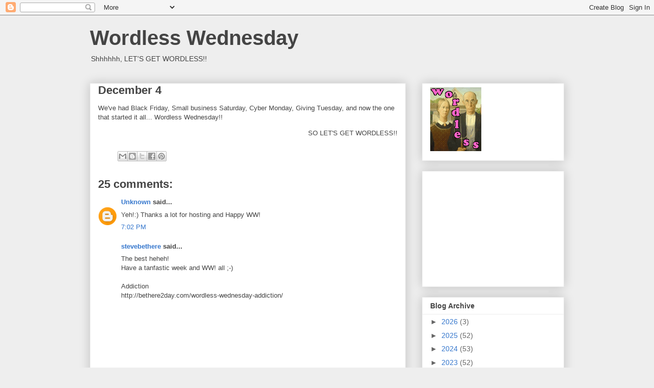

--- FILE ---
content_type: text/html; charset=UTF-8
request_url: https://wordlesswednesday.blogspot.com/2013/12/december-4.html?showComment=1386146155847
body_size: 15995
content:
<!DOCTYPE html>
<html class='v2' dir='ltr' lang='en'>
<head>
<link href='https://www.blogger.com/static/v1/widgets/335934321-css_bundle_v2.css' rel='stylesheet' type='text/css'/>
<meta content='width=1100' name='viewport'/>
<meta content='text/html; charset=UTF-8' http-equiv='Content-Type'/>
<meta content='blogger' name='generator'/>
<link href='https://wordlesswednesday.blogspot.com/favicon.ico' rel='icon' type='image/x-icon'/>
<link href='http://wordlesswednesday.blogspot.com/2013/12/december-4.html' rel='canonical'/>
<link rel="alternate" type="application/atom+xml" title="Wordless Wednesday - Atom" href="https://wordlesswednesday.blogspot.com/feeds/posts/default" />
<link rel="alternate" type="application/rss+xml" title="Wordless Wednesday - RSS" href="https://wordlesswednesday.blogspot.com/feeds/posts/default?alt=rss" />
<link rel="service.post" type="application/atom+xml" title="Wordless Wednesday - Atom" href="https://www.blogger.com/feeds/22943194/posts/default" />

<link rel="alternate" type="application/atom+xml" title="Wordless Wednesday - Atom" href="https://wordlesswednesday.blogspot.com/feeds/4505383990858356874/comments/default" />
<!--Can't find substitution for tag [blog.ieCssRetrofitLinks]-->
<meta content='http://wordlesswednesday.blogspot.com/2013/12/december-4.html' property='og:url'/>
<meta content='December 4' property='og:title'/>
<meta content='We&#39;ve had Black Friday, Small business Saturday, Cyber Monday, Giving Tuesday, and now the one that started it all... Wordless Wednesday!! S...' property='og:description'/>
<title>Wordless Wednesday: December 4</title>
<style id='page-skin-1' type='text/css'><!--
/*
-----------------------------------------------
Blogger Template Style
Name:     Awesome Inc.
Designer: Tina Chen
URL:      tinachen.org
----------------------------------------------- */
/* Content
----------------------------------------------- */
body {
font: normal normal 13px Arial, Tahoma, Helvetica, FreeSans, sans-serif;
color: #444444;
background: #eeeeee none repeat scroll top left;
}
html body .content-outer {
min-width: 0;
max-width: 100%;
width: 100%;
}
a:link {
text-decoration: none;
color: #3778cd;
}
a:visited {
text-decoration: none;
color: #4d469c;
}
a:hover {
text-decoration: underline;
color: #3778cd;
}
.body-fauxcolumn-outer .cap-top {
position: absolute;
z-index: 1;
height: 276px;
width: 100%;
background: transparent none repeat-x scroll top left;
_background-image: none;
}
/* Columns
----------------------------------------------- */
.content-inner {
padding: 0;
}
.header-inner .section {
margin: 0 16px;
}
.tabs-inner .section {
margin: 0 16px;
}
.main-inner {
padding-top: 30px;
}
.main-inner .column-center-inner,
.main-inner .column-left-inner,
.main-inner .column-right-inner {
padding: 0 5px;
}
*+html body .main-inner .column-center-inner {
margin-top: -30px;
}
#layout .main-inner .column-center-inner {
margin-top: 0;
}
/* Header
----------------------------------------------- */
.header-outer {
margin: 0 0 0 0;
background: transparent none repeat scroll 0 0;
}
.Header h1 {
font: normal bold 40px Arial, Tahoma, Helvetica, FreeSans, sans-serif;
color: #444444;
text-shadow: 0 0 -1px #000000;
}
.Header h1 a {
color: #444444;
}
.Header .description {
font: normal normal 14px Arial, Tahoma, Helvetica, FreeSans, sans-serif;
color: #444444;
}
.header-inner .Header .titlewrapper,
.header-inner .Header .descriptionwrapper {
padding-left: 0;
padding-right: 0;
margin-bottom: 0;
}
.header-inner .Header .titlewrapper {
padding-top: 22px;
}
/* Tabs
----------------------------------------------- */
.tabs-outer {
overflow: hidden;
position: relative;
background: #eeeeee url(//www.blogblog.com/1kt/awesomeinc/tabs_gradient_light.png) repeat scroll 0 0;
}
#layout .tabs-outer {
overflow: visible;
}
.tabs-cap-top, .tabs-cap-bottom {
position: absolute;
width: 100%;
border-top: 1px solid #999999;
}
.tabs-cap-bottom {
bottom: 0;
}
.tabs-inner .widget li a {
display: inline-block;
margin: 0;
padding: .6em 1.5em;
font: normal bold 14px Arial, Tahoma, Helvetica, FreeSans, sans-serif;
color: #444444;
border-top: 1px solid #999999;
border-bottom: 1px solid #999999;
border-left: 1px solid #999999;
height: 16px;
line-height: 16px;
}
.tabs-inner .widget li:last-child a {
border-right: 1px solid #999999;
}
.tabs-inner .widget li.selected a, .tabs-inner .widget li a:hover {
background: #666666 url(//www.blogblog.com/1kt/awesomeinc/tabs_gradient_light.png) repeat-x scroll 0 -100px;
color: #ffffff;
}
/* Headings
----------------------------------------------- */
h2 {
font: normal bold 14px Arial, Tahoma, Helvetica, FreeSans, sans-serif;
color: #444444;
}
/* Widgets
----------------------------------------------- */
.main-inner .section {
margin: 0 27px;
padding: 0;
}
.main-inner .column-left-outer,
.main-inner .column-right-outer {
margin-top: 0;
}
#layout .main-inner .column-left-outer,
#layout .main-inner .column-right-outer {
margin-top: 0;
}
.main-inner .column-left-inner,
.main-inner .column-right-inner {
background: transparent none repeat 0 0;
-moz-box-shadow: 0 0 0 rgba(0, 0, 0, .2);
-webkit-box-shadow: 0 0 0 rgba(0, 0, 0, .2);
-goog-ms-box-shadow: 0 0 0 rgba(0, 0, 0, .2);
box-shadow: 0 0 0 rgba(0, 0, 0, .2);
-moz-border-radius: 0;
-webkit-border-radius: 0;
-goog-ms-border-radius: 0;
border-radius: 0;
}
#layout .main-inner .column-left-inner,
#layout .main-inner .column-right-inner {
margin-top: 0;
}
.sidebar .widget {
font: normal normal 14px Arial, Tahoma, Helvetica, FreeSans, sans-serif;
color: #444444;
}
.sidebar .widget a:link {
color: #3778cd;
}
.sidebar .widget a:visited {
color: #4d469c;
}
.sidebar .widget a:hover {
color: #3778cd;
}
.sidebar .widget h2 {
text-shadow: 0 0 -1px #000000;
}
.main-inner .widget {
background-color: #ffffff;
border: 1px solid #eeeeee;
padding: 0 15px 15px;
margin: 20px -16px;
-moz-box-shadow: 0 0 20px rgba(0, 0, 0, .2);
-webkit-box-shadow: 0 0 20px rgba(0, 0, 0, .2);
-goog-ms-box-shadow: 0 0 20px rgba(0, 0, 0, .2);
box-shadow: 0 0 20px rgba(0, 0, 0, .2);
-moz-border-radius: 0;
-webkit-border-radius: 0;
-goog-ms-border-radius: 0;
border-radius: 0;
}
.main-inner .widget h2 {
margin: 0 -15px;
padding: .6em 15px .5em;
border-bottom: 1px solid transparent;
}
.footer-inner .widget h2 {
padding: 0 0 .4em;
border-bottom: 1px solid transparent;
}
.main-inner .widget h2 + div, .footer-inner .widget h2 + div {
border-top: 1px solid #eeeeee;
padding-top: 8px;
}
.main-inner .widget .widget-content {
margin: 0 -15px;
padding: 7px 15px 0;
}
.main-inner .widget ul, .main-inner .widget #ArchiveList ul.flat {
margin: -8px -15px 0;
padding: 0;
list-style: none;
}
.main-inner .widget #ArchiveList {
margin: -8px 0 0;
}
.main-inner .widget ul li, .main-inner .widget #ArchiveList ul.flat li {
padding: .5em 15px;
text-indent: 0;
color: #666666;
border-top: 1px solid #eeeeee;
border-bottom: 1px solid transparent;
}
.main-inner .widget #ArchiveList ul li {
padding-top: .25em;
padding-bottom: .25em;
}
.main-inner .widget ul li:first-child, .main-inner .widget #ArchiveList ul.flat li:first-child {
border-top: none;
}
.main-inner .widget ul li:last-child, .main-inner .widget #ArchiveList ul.flat li:last-child {
border-bottom: none;
}
.post-body {
position: relative;
}
.main-inner .widget .post-body ul {
padding: 0 2.5em;
margin: .5em 0;
list-style: disc;
}
.main-inner .widget .post-body ul li {
padding: 0.25em 0;
margin-bottom: .25em;
color: #444444;
border: none;
}
.footer-inner .widget ul {
padding: 0;
list-style: none;
}
.widget .zippy {
color: #666666;
}
/* Posts
----------------------------------------------- */
body .main-inner .Blog {
padding: 0;
margin-bottom: 1em;
background-color: transparent;
border: none;
-moz-box-shadow: 0 0 0 rgba(0, 0, 0, 0);
-webkit-box-shadow: 0 0 0 rgba(0, 0, 0, 0);
-goog-ms-box-shadow: 0 0 0 rgba(0, 0, 0, 0);
box-shadow: 0 0 0 rgba(0, 0, 0, 0);
}
.main-inner .section:last-child .Blog:last-child {
padding: 0;
margin-bottom: 1em;
}
.main-inner .widget h2.date-header {
margin: 0 -15px 1px;
padding: 0 0 0 0;
font: normal normal 1px Arial, Tahoma, Helvetica, FreeSans, sans-serif;
color: #ffffff;
background: transparent none no-repeat scroll top left;
border-top: 0 solid #ffffff;
border-bottom: 1px solid transparent;
-moz-border-radius-topleft: 0;
-moz-border-radius-topright: 0;
-webkit-border-top-left-radius: 0;
-webkit-border-top-right-radius: 0;
border-top-left-radius: 0;
border-top-right-radius: 0;
position: static;
bottom: 100%;
right: 15px;
text-shadow: 0 0 -1px #000000;
}
.main-inner .widget h2.date-header span {
font: normal normal 1px Arial, Tahoma, Helvetica, FreeSans, sans-serif;
display: block;
padding: .5em 15px;
border-left: 0 solid #ffffff;
border-right: 0 solid #ffffff;
}
.date-outer {
position: relative;
margin: 30px 0 20px;
padding: 0 15px;
background-color: #ffffff;
border: 1px solid #eeeeee;
-moz-box-shadow: 0 0 20px rgba(0, 0, 0, .2);
-webkit-box-shadow: 0 0 20px rgba(0, 0, 0, .2);
-goog-ms-box-shadow: 0 0 20px rgba(0, 0, 0, .2);
box-shadow: 0 0 20px rgba(0, 0, 0, .2);
-moz-border-radius: 0;
-webkit-border-radius: 0;
-goog-ms-border-radius: 0;
border-radius: 0;
}
.date-outer:first-child {
margin-top: 0;
}
.date-outer:last-child {
margin-bottom: 20px;
-moz-border-radius-bottomleft: 0;
-moz-border-radius-bottomright: 0;
-webkit-border-bottom-left-radius: 0;
-webkit-border-bottom-right-radius: 0;
-goog-ms-border-bottom-left-radius: 0;
-goog-ms-border-bottom-right-radius: 0;
border-bottom-left-radius: 0;
border-bottom-right-radius: 0;
}
.date-posts {
margin: 0 -15px;
padding: 0 15px;
clear: both;
}
.post-outer, .inline-ad {
border-top: 1px solid #eeeeee;
margin: 0 -15px;
padding: 15px 15px;
}
.post-outer {
padding-bottom: 10px;
}
.post-outer:first-child {
padding-top: 0;
border-top: none;
}
.post-outer:last-child, .inline-ad:last-child {
border-bottom: none;
}
.post-body {
position: relative;
}
.post-body img {
padding: 8px;
background: transparent;
border: 1px solid transparent;
-moz-box-shadow: 0 0 0 rgba(0, 0, 0, .2);
-webkit-box-shadow: 0 0 0 rgba(0, 0, 0, .2);
box-shadow: 0 0 0 rgba(0, 0, 0, .2);
-moz-border-radius: 0;
-webkit-border-radius: 0;
border-radius: 0;
}
h3.post-title, h4 {
font: normal bold 22px Arial, Tahoma, Helvetica, FreeSans, sans-serif;
color: #444444;
}
h3.post-title a {
font: normal bold 22px Arial, Tahoma, Helvetica, FreeSans, sans-serif;
color: #444444;
}
h3.post-title a:hover {
color: #3778cd;
text-decoration: underline;
}
.post-header {
margin: 0 0 1em;
}
.post-body {
line-height: 1.4;
}
.post-outer h2 {
color: #444444;
}
.post-footer {
margin: 1.5em 0 0;
}
#blog-pager {
padding: 15px;
font-size: 120%;
background-color: #ffffff;
border: 1px solid #eeeeee;
-moz-box-shadow: 0 0 20px rgba(0, 0, 0, .2);
-webkit-box-shadow: 0 0 20px rgba(0, 0, 0, .2);
-goog-ms-box-shadow: 0 0 20px rgba(0, 0, 0, .2);
box-shadow: 0 0 20px rgba(0, 0, 0, .2);
-moz-border-radius: 0;
-webkit-border-radius: 0;
-goog-ms-border-radius: 0;
border-radius: 0;
-moz-border-radius-topleft: 0;
-moz-border-radius-topright: 0;
-webkit-border-top-left-radius: 0;
-webkit-border-top-right-radius: 0;
-goog-ms-border-top-left-radius: 0;
-goog-ms-border-top-right-radius: 0;
border-top-left-radius: 0;
border-top-right-radius-topright: 0;
margin-top: 1em;
}
.blog-feeds, .post-feeds {
margin: 1em 0;
text-align: center;
color: #444444;
}
.blog-feeds a, .post-feeds a {
color: #3778cd;
}
.blog-feeds a:visited, .post-feeds a:visited {
color: #4d469c;
}
.blog-feeds a:hover, .post-feeds a:hover {
color: #3778cd;
}
.post-outer .comments {
margin-top: 2em;
}
/* Comments
----------------------------------------------- */
.comments .comments-content .icon.blog-author {
background-repeat: no-repeat;
background-image: url([data-uri]);
}
.comments .comments-content .loadmore a {
border-top: 1px solid #999999;
border-bottom: 1px solid #999999;
}
.comments .continue {
border-top: 2px solid #999999;
}
/* Footer
----------------------------------------------- */
.footer-outer {
margin: -20px 0 -1px;
padding: 20px 0 0;
color: #444444;
overflow: hidden;
}
.footer-fauxborder-left {
border-top: 1px solid #eeeeee;
background: #ffffff none repeat scroll 0 0;
-moz-box-shadow: 0 0 20px rgba(0, 0, 0, .2);
-webkit-box-shadow: 0 0 20px rgba(0, 0, 0, .2);
-goog-ms-box-shadow: 0 0 20px rgba(0, 0, 0, .2);
box-shadow: 0 0 20px rgba(0, 0, 0, .2);
margin: 0 -20px;
}
/* Mobile
----------------------------------------------- */
body.mobile {
background-size: auto;
}
.mobile .body-fauxcolumn-outer {
background: transparent none repeat scroll top left;
}
*+html body.mobile .main-inner .column-center-inner {
margin-top: 0;
}
.mobile .main-inner .widget {
padding: 0 0 15px;
}
.mobile .main-inner .widget h2 + div,
.mobile .footer-inner .widget h2 + div {
border-top: none;
padding-top: 0;
}
.mobile .footer-inner .widget h2 {
padding: 0.5em 0;
border-bottom: none;
}
.mobile .main-inner .widget .widget-content {
margin: 0;
padding: 7px 0 0;
}
.mobile .main-inner .widget ul,
.mobile .main-inner .widget #ArchiveList ul.flat {
margin: 0 -15px 0;
}
.mobile .main-inner .widget h2.date-header {
right: 0;
}
.mobile .date-header span {
padding: 0.4em 0;
}
.mobile .date-outer:first-child {
margin-bottom: 0;
border: 1px solid #eeeeee;
-moz-border-radius-topleft: 0;
-moz-border-radius-topright: 0;
-webkit-border-top-left-radius: 0;
-webkit-border-top-right-radius: 0;
-goog-ms-border-top-left-radius: 0;
-goog-ms-border-top-right-radius: 0;
border-top-left-radius: 0;
border-top-right-radius: 0;
}
.mobile .date-outer {
border-color: #eeeeee;
border-width: 0 1px 1px;
}
.mobile .date-outer:last-child {
margin-bottom: 0;
}
.mobile .main-inner {
padding: 0;
}
.mobile .header-inner .section {
margin: 0;
}
.mobile .post-outer, .mobile .inline-ad {
padding: 5px 0;
}
.mobile .tabs-inner .section {
margin: 0 10px;
}
.mobile .main-inner .widget h2 {
margin: 0;
padding: 0;
}
.mobile .main-inner .widget h2.date-header span {
padding: 0;
}
.mobile .main-inner .widget .widget-content {
margin: 0;
padding: 7px 0 0;
}
.mobile #blog-pager {
border: 1px solid transparent;
background: #ffffff none repeat scroll 0 0;
}
.mobile .main-inner .column-left-inner,
.mobile .main-inner .column-right-inner {
background: transparent none repeat 0 0;
-moz-box-shadow: none;
-webkit-box-shadow: none;
-goog-ms-box-shadow: none;
box-shadow: none;
}
.mobile .date-posts {
margin: 0;
padding: 0;
}
.mobile .footer-fauxborder-left {
margin: 0;
border-top: inherit;
}
.mobile .main-inner .section:last-child .Blog:last-child {
margin-bottom: 0;
}
.mobile-index-contents {
color: #444444;
}
.mobile .mobile-link-button {
background: #3778cd url(//www.blogblog.com/1kt/awesomeinc/tabs_gradient_light.png) repeat scroll 0 0;
}
.mobile-link-button a:link, .mobile-link-button a:visited {
color: #ffffff;
}
.mobile .tabs-inner .PageList .widget-content {
background: transparent;
border-top: 1px solid;
border-color: #999999;
color: #444444;
}
.mobile .tabs-inner .PageList .widget-content .pagelist-arrow {
border-left: 1px solid #999999;
}

--></style>
<style id='template-skin-1' type='text/css'><!--
body {
min-width: 960px;
}
.content-outer, .content-fauxcolumn-outer, .region-inner {
min-width: 960px;
max-width: 960px;
_width: 960px;
}
.main-inner .columns {
padding-left: 0px;
padding-right: 310px;
}
.main-inner .fauxcolumn-center-outer {
left: 0px;
right: 310px;
/* IE6 does not respect left and right together */
_width: expression(this.parentNode.offsetWidth -
parseInt("0px") -
parseInt("310px") + 'px');
}
.main-inner .fauxcolumn-left-outer {
width: 0px;
}
.main-inner .fauxcolumn-right-outer {
width: 310px;
}
.main-inner .column-left-outer {
width: 0px;
right: 100%;
margin-left: -0px;
}
.main-inner .column-right-outer {
width: 310px;
margin-right: -310px;
}
#layout {
min-width: 0;
}
#layout .content-outer {
min-width: 0;
width: 800px;
}
#layout .region-inner {
min-width: 0;
width: auto;
}
body#layout div.add_widget {
padding: 8px;
}
body#layout div.add_widget a {
margin-left: 32px;
}
--></style>
<link href='https://www.blogger.com/dyn-css/authorization.css?targetBlogID=22943194&amp;zx=bbdf1877-7550-4f39-b490-24e120ac7951' media='none' onload='if(media!=&#39;all&#39;)media=&#39;all&#39;' rel='stylesheet'/><noscript><link href='https://www.blogger.com/dyn-css/authorization.css?targetBlogID=22943194&amp;zx=bbdf1877-7550-4f39-b490-24e120ac7951' rel='stylesheet'/></noscript>
<meta name='google-adsense-platform-account' content='ca-host-pub-1556223355139109'/>
<meta name='google-adsense-platform-domain' content='blogspot.com'/>

<!-- data-ad-client=ca-pub-0742710875746320 -->

</head>
<body class='loading variant-light'>
<div class='navbar section' id='navbar' name='Navbar'><div class='widget Navbar' data-version='1' id='Navbar1'><script type="text/javascript">
    function setAttributeOnload(object, attribute, val) {
      if(window.addEventListener) {
        window.addEventListener('load',
          function(){ object[attribute] = val; }, false);
      } else {
        window.attachEvent('onload', function(){ object[attribute] = val; });
      }
    }
  </script>
<div id="navbar-iframe-container"></div>
<script type="text/javascript" src="https://apis.google.com/js/platform.js"></script>
<script type="text/javascript">
      gapi.load("gapi.iframes:gapi.iframes.style.bubble", function() {
        if (gapi.iframes && gapi.iframes.getContext) {
          gapi.iframes.getContext().openChild({
              url: 'https://www.blogger.com/navbar/22943194?po\x3d4505383990858356874\x26origin\x3dhttps://wordlesswednesday.blogspot.com',
              where: document.getElementById("navbar-iframe-container"),
              id: "navbar-iframe"
          });
        }
      });
    </script><script type="text/javascript">
(function() {
var script = document.createElement('script');
script.type = 'text/javascript';
script.src = '//pagead2.googlesyndication.com/pagead/js/google_top_exp.js';
var head = document.getElementsByTagName('head')[0];
if (head) {
head.appendChild(script);
}})();
</script>
</div></div>
<div class='body-fauxcolumns'>
<div class='fauxcolumn-outer body-fauxcolumn-outer'>
<div class='cap-top'>
<div class='cap-left'></div>
<div class='cap-right'></div>
</div>
<div class='fauxborder-left'>
<div class='fauxborder-right'></div>
<div class='fauxcolumn-inner'>
</div>
</div>
<div class='cap-bottom'>
<div class='cap-left'></div>
<div class='cap-right'></div>
</div>
</div>
</div>
<div class='content'>
<div class='content-fauxcolumns'>
<div class='fauxcolumn-outer content-fauxcolumn-outer'>
<div class='cap-top'>
<div class='cap-left'></div>
<div class='cap-right'></div>
</div>
<div class='fauxborder-left'>
<div class='fauxborder-right'></div>
<div class='fauxcolumn-inner'>
</div>
</div>
<div class='cap-bottom'>
<div class='cap-left'></div>
<div class='cap-right'></div>
</div>
</div>
</div>
<div class='content-outer'>
<div class='content-cap-top cap-top'>
<div class='cap-left'></div>
<div class='cap-right'></div>
</div>
<div class='fauxborder-left content-fauxborder-left'>
<div class='fauxborder-right content-fauxborder-right'></div>
<div class='content-inner'>
<header>
<div class='header-outer'>
<div class='header-cap-top cap-top'>
<div class='cap-left'></div>
<div class='cap-right'></div>
</div>
<div class='fauxborder-left header-fauxborder-left'>
<div class='fauxborder-right header-fauxborder-right'></div>
<div class='region-inner header-inner'>
<div class='header section' id='header' name='Header'><div class='widget Header' data-version='1' id='Header1'>
<div id='header-inner'>
<div class='titlewrapper'>
<h1 class='title'>
<a href='https://wordlesswednesday.blogspot.com/'>
Wordless Wednesday
</a>
</h1>
</div>
<div class='descriptionwrapper'>
<p class='description'><span>Shhhhhh, LET'S GET WORDLESS!!</span></p>
</div>
</div>
</div></div>
</div>
</div>
<div class='header-cap-bottom cap-bottom'>
<div class='cap-left'></div>
<div class='cap-right'></div>
</div>
</div>
</header>
<div class='tabs-outer'>
<div class='tabs-cap-top cap-top'>
<div class='cap-left'></div>
<div class='cap-right'></div>
</div>
<div class='fauxborder-left tabs-fauxborder-left'>
<div class='fauxborder-right tabs-fauxborder-right'></div>
<div class='region-inner tabs-inner'>
<div class='tabs no-items section' id='crosscol' name='Cross-Column'></div>
<div class='tabs no-items section' id='crosscol-overflow' name='Cross-Column 2'></div>
</div>
</div>
<div class='tabs-cap-bottom cap-bottom'>
<div class='cap-left'></div>
<div class='cap-right'></div>
</div>
</div>
<div class='main-outer'>
<div class='main-cap-top cap-top'>
<div class='cap-left'></div>
<div class='cap-right'></div>
</div>
<div class='fauxborder-left main-fauxborder-left'>
<div class='fauxborder-right main-fauxborder-right'></div>
<div class='region-inner main-inner'>
<div class='columns fauxcolumns'>
<div class='fauxcolumn-outer fauxcolumn-center-outer'>
<div class='cap-top'>
<div class='cap-left'></div>
<div class='cap-right'></div>
</div>
<div class='fauxborder-left'>
<div class='fauxborder-right'></div>
<div class='fauxcolumn-inner'>
</div>
</div>
<div class='cap-bottom'>
<div class='cap-left'></div>
<div class='cap-right'></div>
</div>
</div>
<div class='fauxcolumn-outer fauxcolumn-left-outer'>
<div class='cap-top'>
<div class='cap-left'></div>
<div class='cap-right'></div>
</div>
<div class='fauxborder-left'>
<div class='fauxborder-right'></div>
<div class='fauxcolumn-inner'>
</div>
</div>
<div class='cap-bottom'>
<div class='cap-left'></div>
<div class='cap-right'></div>
</div>
</div>
<div class='fauxcolumn-outer fauxcolumn-right-outer'>
<div class='cap-top'>
<div class='cap-left'></div>
<div class='cap-right'></div>
</div>
<div class='fauxborder-left'>
<div class='fauxborder-right'></div>
<div class='fauxcolumn-inner'>
</div>
</div>
<div class='cap-bottom'>
<div class='cap-left'></div>
<div class='cap-right'></div>
</div>
</div>
<!-- corrects IE6 width calculation -->
<div class='columns-inner'>
<div class='column-center-outer'>
<div class='column-center-inner'>
<div class='main section' id='main' name='Main'><div class='widget Blog' data-version='1' id='Blog1'>
<div class='blog-posts hfeed'>

          <div class="date-outer">
        

          <div class="date-posts">
        
<div class='post-outer'>
<div class='post hentry uncustomized-post-template' itemprop='blogPost' itemscope='itemscope' itemtype='http://schema.org/BlogPosting'>
<meta content='22943194' itemprop='blogId'/>
<meta content='4505383990858356874' itemprop='postId'/>
<a name='4505383990858356874'></a>
<h3 class='post-title entry-title' itemprop='name'>
December 4
</h3>
<div class='post-header'>
<div class='post-header-line-1'></div>
</div>
<div class='post-body entry-content' id='post-body-4505383990858356874' itemprop='description articleBody'>
<p align="left">We've had Black Friday, Small business Saturday, Cyber Monday, Giving Tuesday, and now the one that started it all... Wordless Wednesday!!</p><p align="center"></p><p align="right">SO LET'S GET WORDLESS!!</p><script type="text/javascript" src="//www.blenza.com/linkies/easylink.php?owner=wordlesswednesday&amp;postid=03Dec2013"></script>
<div style='clear: both;'></div>
</div>
<div class='post-footer'>
<div class='post-footer-line post-footer-line-1'>
<span class='post-author vcard'>
</span>
<span class='post-timestamp'>
</span>
<span class='post-comment-link'>
</span>
<span class='post-icons'>
<span class='item-control blog-admin pid-172498339'>
<a href='https://www.blogger.com/post-edit.g?blogID=22943194&postID=4505383990858356874&from=pencil' title='Edit Post'>
<img alt='' class='icon-action' height='18' src='https://resources.blogblog.com/img/icon18_edit_allbkg.gif' width='18'/>
</a>
</span>
</span>
<div class='post-share-buttons goog-inline-block'>
<a class='goog-inline-block share-button sb-email' href='https://www.blogger.com/share-post.g?blogID=22943194&postID=4505383990858356874&target=email' target='_blank' title='Email This'><span class='share-button-link-text'>Email This</span></a><a class='goog-inline-block share-button sb-blog' href='https://www.blogger.com/share-post.g?blogID=22943194&postID=4505383990858356874&target=blog' onclick='window.open(this.href, "_blank", "height=270,width=475"); return false;' target='_blank' title='BlogThis!'><span class='share-button-link-text'>BlogThis!</span></a><a class='goog-inline-block share-button sb-twitter' href='https://www.blogger.com/share-post.g?blogID=22943194&postID=4505383990858356874&target=twitter' target='_blank' title='Share to X'><span class='share-button-link-text'>Share to X</span></a><a class='goog-inline-block share-button sb-facebook' href='https://www.blogger.com/share-post.g?blogID=22943194&postID=4505383990858356874&target=facebook' onclick='window.open(this.href, "_blank", "height=430,width=640"); return false;' target='_blank' title='Share to Facebook'><span class='share-button-link-text'>Share to Facebook</span></a><a class='goog-inline-block share-button sb-pinterest' href='https://www.blogger.com/share-post.g?blogID=22943194&postID=4505383990858356874&target=pinterest' target='_blank' title='Share to Pinterest'><span class='share-button-link-text'>Share to Pinterest</span></a>
</div>
</div>
<div class='post-footer-line post-footer-line-2'>
<span class='post-labels'>
</span>
</div>
<div class='post-footer-line post-footer-line-3'>
<span class='post-location'>
</span>
</div>
</div>
</div>
<div class='comments' id='comments'>
<a name='comments'></a>
<h4>25 comments:</h4>
<div id='Blog1_comments-block-wrapper'>
<dl class='avatar-comment-indent' id='comments-block'>
<dt class='comment-author ' id='c2875677026107623111'>
<a name='c2875677026107623111'></a>
<div class="avatar-image-container avatar-stock"><span dir="ltr"><a href="https://www.blogger.com/profile/07742935336463111471" target="" rel="nofollow" onclick="" class="avatar-hovercard" id="av-2875677026107623111-07742935336463111471"><img src="//www.blogger.com/img/blogger_logo_round_35.png" width="35" height="35" alt="" title="Unknown">

</a></span></div>
<a href='https://www.blogger.com/profile/07742935336463111471' rel='nofollow'>Unknown</a>
said...
</dt>
<dd class='comment-body' id='Blog1_cmt-2875677026107623111'>
<p>
Yeh!:)  Thanks a lot for hosting and Happy WW!
</p>
</dd>
<dd class='comment-footer'>
<span class='comment-timestamp'>
<a href='https://wordlesswednesday.blogspot.com/2013/12/december-4.html?showComment=1386115338389#c2875677026107623111' title='comment permalink'>
7:02 PM
</a>
<span class='item-control blog-admin pid-351754704'>
<a class='comment-delete' href='https://www.blogger.com/comment/delete/22943194/2875677026107623111' title='Delete Comment'>
<img src='https://resources.blogblog.com/img/icon_delete13.gif'/>
</a>
</span>
</span>
</dd>
<dt class='comment-author ' id='c5771478799365235949'>
<a name='c5771478799365235949'></a>
<div class="avatar-image-container avatar-stock"><span dir="ltr"><a href="http://bethere2day.com/" target="" rel="nofollow" onclick=""><img src="//resources.blogblog.com/img/blank.gif" width="35" height="35" alt="" title="stevebethere">

</a></span></div>
<a href='http://bethere2day.com/' rel='nofollow'>stevebethere</a>
said...
</dt>
<dd class='comment-body' id='Blog1_cmt-5771478799365235949'>
<p>
The best heheh!<br />Have a tanfastic week and WW! all ;-)<br /><br />Addiction<br />http://bethere2day.com/wordless-wednesday-addiction/<br /><br /><br /><br /><br /><br /><br /><br /><br /><br /><br /><br /><br /><br /><br /><br />
</p>
</dd>
<dd class='comment-footer'>
<span class='comment-timestamp'>
<a href='https://wordlesswednesday.blogspot.com/2013/12/december-4.html?showComment=1386115469187#c5771478799365235949' title='comment permalink'>
7:04 PM
</a>
<span class='item-control blog-admin pid-166974549'>
<a class='comment-delete' href='https://www.blogger.com/comment/delete/22943194/5771478799365235949' title='Delete Comment'>
<img src='https://resources.blogblog.com/img/icon_delete13.gif'/>
</a>
</span>
</span>
</dd>
<dt class='comment-author ' id='c9172826516271953351'>
<a name='c9172826516271953351'></a>
<div class="avatar-image-container vcard"><span dir="ltr"><a href="https://www.blogger.com/profile/10756657699629880362" target="" rel="nofollow" onclick="" class="avatar-hovercard" id="av-9172826516271953351-10756657699629880362"><img src="https://resources.blogblog.com/img/blank.gif" width="35" height="35" class="delayLoad" style="display: none;" longdesc="//blogger.googleusercontent.com/img/b/R29vZ2xl/AVvXsEiHrFWNrcOHyFbcLvtAd3hDF7516P3d-boIYsmp9XaIshiXiiX3FPsYuXI0cIoXNEdpukUHT_WlLrOVwq02HZdzxRVQVmBUgF6ca8sBsKwMnQB2MqgVwbRKuGbkgmpN4w/s45-c/SMK4.jpg" alt="" title="Sukhmandir Kaur">

<noscript><img src="//blogger.googleusercontent.com/img/b/R29vZ2xl/AVvXsEiHrFWNrcOHyFbcLvtAd3hDF7516P3d-boIYsmp9XaIshiXiiX3FPsYuXI0cIoXNEdpukUHT_WlLrOVwq02HZdzxRVQVmBUgF6ca8sBsKwMnQB2MqgVwbRKuGbkgmpN4w/s45-c/SMK4.jpg" width="35" height="35" class="photo" alt=""></noscript></a></span></div>
<a href='https://www.blogger.com/profile/10756657699629880362' rel='nofollow'>Sukhmandir Kaur</a>
said...
</dt>
<dd class='comment-body' id='Blog1_cmt-9172826516271953351'>
<p>
Happy Wordless Wednesday everyone!
</p>
</dd>
<dd class='comment-footer'>
<span class='comment-timestamp'>
<a href='https://wordlesswednesday.blogspot.com/2013/12/december-4.html?showComment=1386115616343#c9172826516271953351' title='comment permalink'>
7:06 PM
</a>
<span class='item-control blog-admin pid-789567360'>
<a class='comment-delete' href='https://www.blogger.com/comment/delete/22943194/9172826516271953351' title='Delete Comment'>
<img src='https://resources.blogblog.com/img/icon_delete13.gif'/>
</a>
</span>
</span>
</dd>
<dt class='comment-author ' id='c1996296296012002555'>
<a name='c1996296296012002555'></a>
<div class="avatar-image-container vcard"><span dir="ltr"><a href="https://www.blogger.com/profile/01168120451733643474" target="" rel="nofollow" onclick="" class="avatar-hovercard" id="av-1996296296012002555-01168120451733643474"><img src="https://resources.blogblog.com/img/blank.gif" width="35" height="35" class="delayLoad" style="display: none;" longdesc="//3.bp.blogspot.com/-bt3zVGTTOq0/ZmLKQZGxinI/AAAAAAAAg0M/KNvo__1i4RAXikHXDyIHRSyglYFqar5_gCK4BGAYYCw/s35/TD%252520Gravatar.png" alt="" title="Tony McGurk">

<noscript><img src="//3.bp.blogspot.com/-bt3zVGTTOq0/ZmLKQZGxinI/AAAAAAAAg0M/KNvo__1i4RAXikHXDyIHRSyglYFqar5_gCK4BGAYYCw/s35/TD%252520Gravatar.png" width="35" height="35" class="photo" alt=""></noscript></a></span></div>
<a href='https://www.blogger.com/profile/01168120451733643474' rel='nofollow'>Tony McGurk</a>
said...
</dt>
<dd class='comment-body' id='Blog1_cmt-1996296296012002555'>
<p>
This is my very 1st Wordless Wednesday post
</p>
</dd>
<dd class='comment-footer'>
<span class='comment-timestamp'>
<a href='https://wordlesswednesday.blogspot.com/2013/12/december-4.html?showComment=1386116620748#c1996296296012002555' title='comment permalink'>
7:23 PM
</a>
<span class='item-control blog-admin pid-1484970924'>
<a class='comment-delete' href='https://www.blogger.com/comment/delete/22943194/1996296296012002555' title='Delete Comment'>
<img src='https://resources.blogblog.com/img/icon_delete13.gif'/>
</a>
</span>
</span>
</dd>
<dt class='comment-author ' id='c3687859909283302206'>
<a name='c3687859909283302206'></a>
<div class="avatar-image-container vcard"><span dir="ltr"><a href="https://www.blogger.com/profile/09039777863022193315" target="" rel="nofollow" onclick="" class="avatar-hovercard" id="av-3687859909283302206-09039777863022193315"><img src="https://resources.blogblog.com/img/blank.gif" width="35" height="35" class="delayLoad" style="display: none;" longdesc="//blogger.googleusercontent.com/img/b/R29vZ2xl/AVvXsEj7kmEIIdPyiKxSp213UKdG-0GfTMg80cXKORofdId-uKYjhpGl6Zmu4kDbh_nW_g4L38Cwubnt3GBTpZMoGVpRoQS5xkmvs_aiKW4kV4Rt8hD92vi-YNShft8Dwc2aOTI/s45-c/louis-head.gif" alt="" title="Louis la Vache">

<noscript><img src="//blogger.googleusercontent.com/img/b/R29vZ2xl/AVvXsEj7kmEIIdPyiKxSp213UKdG-0GfTMg80cXKORofdId-uKYjhpGl6Zmu4kDbh_nW_g4L38Cwubnt3GBTpZMoGVpRoQS5xkmvs_aiKW4kV4Rt8hD92vi-YNShft8Dwc2aOTI/s45-c/louis-head.gif" width="35" height="35" class="photo" alt=""></noscript></a></span></div>
<a href='https://www.blogger.com/profile/09039777863022193315' rel='nofollow'>Louis la Vache</a>
said...
</dt>
<dd class='comment-body' id='Blog1_cmt-3687859909283302206'>
<p>
hee hee... &quot;the one that started it all, Wordless Wednesday.&quot;  <br /><br />Well, we are <a href="http://bayphoto.blogspot.com/2013/12/mercredi-sans-mots.html" rel="nofollow">Wordless in San Francisco</a> again this Wednesday and we have a LINKY. Stop by!<br /><br />(The photo was taken at Pescadero Beach along the Pacific, but because we are truly Wordless on Wednesday, we don&#39;t tell you that. :-)
</p>
</dd>
<dd class='comment-footer'>
<span class='comment-timestamp'>
<a href='https://wordlesswednesday.blogspot.com/2013/12/december-4.html?showComment=1386122788675#c3687859909283302206' title='comment permalink'>
9:06 PM
</a>
<span class='item-control blog-admin pid-93984385'>
<a class='comment-delete' href='https://www.blogger.com/comment/delete/22943194/3687859909283302206' title='Delete Comment'>
<img src='https://resources.blogblog.com/img/icon_delete13.gif'/>
</a>
</span>
</span>
</dd>
<dt class='comment-author ' id='c2138774571243357399'>
<a name='c2138774571243357399'></a>
<div class="avatar-image-container vcard"><span dir="ltr"><a href="https://www.blogger.com/profile/12461692611319918593" target="" rel="nofollow" onclick="" class="avatar-hovercard" id="av-2138774571243357399-12461692611319918593"><img src="https://resources.blogblog.com/img/blank.gif" width="35" height="35" class="delayLoad" style="display: none;" longdesc="//blogger.googleusercontent.com/img/b/R29vZ2xl/AVvXsEiqCLXiMcmU6shimKKAgsI7MUjkBtMO4yZniYzMsG3Nmadi2YPb8lZJJpFyUReh5sz87Xp6LNYBoEn0Zk-1_VRBtKT7WYU_cYoeOX1H2hfyQX3r6GJc6K0wXdsjo2cBeIQ/s45-c/IMG_7037+2.JPG" alt="" title="Little Wandering Wren">

<noscript><img src="//blogger.googleusercontent.com/img/b/R29vZ2xl/AVvXsEiqCLXiMcmU6shimKKAgsI7MUjkBtMO4yZniYzMsG3Nmadi2YPb8lZJJpFyUReh5sz87Xp6LNYBoEn0Zk-1_VRBtKT7WYU_cYoeOX1H2hfyQX3r6GJc6K0wXdsjo2cBeIQ/s45-c/IMG_7037+2.JPG" width="35" height="35" class="photo" alt=""></noscript></a></span></div>
<a href='https://www.blogger.com/profile/12461692611319918593' rel='nofollow'>Little Wandering Wren</a>
said...
</dt>
<dd class='comment-body' id='Blog1_cmt-2138774571243357399'>
<p>
Happy to be joining in for Wordless Wednesday - with thanks.<br />Wren x
</p>
</dd>
<dd class='comment-footer'>
<span class='comment-timestamp'>
<a href='https://wordlesswednesday.blogspot.com/2013/12/december-4.html?showComment=1386126146157#c2138774571243357399' title='comment permalink'>
10:02 PM
</a>
<span class='item-control blog-admin pid-774801487'>
<a class='comment-delete' href='https://www.blogger.com/comment/delete/22943194/2138774571243357399' title='Delete Comment'>
<img src='https://resources.blogblog.com/img/icon_delete13.gif'/>
</a>
</span>
</span>
</dd>
<dt class='comment-author ' id='c1675503999477784583'>
<a name='c1675503999477784583'></a>
<div class="avatar-image-container vcard"><span dir="ltr"><a href="https://www.blogger.com/profile/08522501894058291952" target="" rel="nofollow" onclick="" class="avatar-hovercard" id="av-1675503999477784583-08522501894058291952"><img src="https://resources.blogblog.com/img/blank.gif" width="35" height="35" class="delayLoad" style="display: none;" longdesc="//blogger.googleusercontent.com/img/b/R29vZ2xl/AVvXsEifjmRkpFqzKPL7FG1bRcJjaHrxMM-8kKXRI4PRq_nAZLyRYUtrGPFBE5RHEyxaIgzSFk2eetSdE54SXtRY-uPuqSGkxQCDp5IbR7w05OXjGHLoqBX_fjNXZasPN4DS4A/s45-c/profilepic.jpg" alt="" title="Robin">

<noscript><img src="//blogger.googleusercontent.com/img/b/R29vZ2xl/AVvXsEifjmRkpFqzKPL7FG1bRcJjaHrxMM-8kKXRI4PRq_nAZLyRYUtrGPFBE5RHEyxaIgzSFk2eetSdE54SXtRY-uPuqSGkxQCDp5IbR7w05OXjGHLoqBX_fjNXZasPN4DS4A/s45-c/profilepic.jpg" width="35" height="35" class="photo" alt=""></noscript></a></span></div>
<a href='https://www.blogger.com/profile/08522501894058291952' rel='nofollow'>Robin</a>
said...
</dt>
<dd class='comment-body' id='Blog1_cmt-1675503999477784583'>
<p>
OK, not entirely wordless. Sue me. <br /><br />Rusty Ring: Aboriginal clam gun<br />http://rustyring.blogspot.com/<br /><br />Happy WW everyone! <br /><br />Robin<br />Rusty Ring: Reflections of an Old-Timey Hermit
</p>
</dd>
<dd class='comment-footer'>
<span class='comment-timestamp'>
<a href='https://wordlesswednesday.blogspot.com/2013/12/december-4.html?showComment=1386133209080#c1675503999477784583' title='comment permalink'>
12:00 AM
</a>
<span class='item-control blog-admin pid-131264763'>
<a class='comment-delete' href='https://www.blogger.com/comment/delete/22943194/1675503999477784583' title='Delete Comment'>
<img src='https://resources.blogblog.com/img/icon_delete13.gif'/>
</a>
</span>
</span>
</dd>
<dt class='comment-author ' id='c8690826661511712402'>
<a name='c8690826661511712402'></a>
<div class="avatar-image-container vcard"><span dir="ltr"><a href="https://www.blogger.com/profile/10084619026794128825" target="" rel="nofollow" onclick="" class="avatar-hovercard" id="av-8690826661511712402-10084619026794128825"><img src="https://resources.blogblog.com/img/blank.gif" width="35" height="35" class="delayLoad" style="display: none;" longdesc="//4.bp.blogspot.com/-jlQzIKSwlRE/Z03YuP9A9TI/AAAAAAAApwU/8ivs_agW9i8OZYOOBvN6TGkVWhEeSVkAACK4BGAYYCw/s35/StacyJ_2024.jpg" alt="" title="Stacy Uncorked">

<noscript><img src="//4.bp.blogspot.com/-jlQzIKSwlRE/Z03YuP9A9TI/AAAAAAAApwU/8ivs_agW9i8OZYOOBvN6TGkVWhEeSVkAACK4BGAYYCw/s35/StacyJ_2024.jpg" width="35" height="35" class="photo" alt=""></noscript></a></span></div>
<a href='https://www.blogger.com/profile/10084619026794128825' rel='nofollow'>Stacy Uncorked</a>
said...
</dt>
<dd class='comment-body' id='Blog1_cmt-8690826661511712402'>
<p>
Happy WW! :)
</p>
</dd>
<dd class='comment-footer'>
<span class='comment-timestamp'>
<a href='https://wordlesswednesday.blogspot.com/2013/12/december-4.html?showComment=1386138722028#c8690826661511712402' title='comment permalink'>
1:32 AM
</a>
<span class='item-control blog-admin pid-2049260580'>
<a class='comment-delete' href='https://www.blogger.com/comment/delete/22943194/8690826661511712402' title='Delete Comment'>
<img src='https://resources.blogblog.com/img/icon_delete13.gif'/>
</a>
</span>
</span>
</dd>
<dt class='comment-author ' id='c202855438072108313'>
<a name='c202855438072108313'></a>
<div class="avatar-image-container avatar-stock"><span dir="ltr"><a href="https://www.blogger.com/profile/07657083184744111032" target="" rel="nofollow" onclick="" class="avatar-hovercard" id="av-202855438072108313-07657083184744111032"><img src="//www.blogger.com/img/blogger_logo_round_35.png" width="35" height="35" alt="" title="Anita">

</a></span></div>
<a href='https://www.blogger.com/profile/07657083184744111032' rel='nofollow'>Anita</a>
said...
</dt>
<dd class='comment-body' id='Blog1_cmt-202855438072108313'>
<p>
Happy WW &amp; hope you&#39;re all having a great week! 
</p>
</dd>
<dd class='comment-footer'>
<span class='comment-timestamp'>
<a href='https://wordlesswednesday.blogspot.com/2013/12/december-4.html?showComment=1386146155847#c202855438072108313' title='comment permalink'>
3:35 AM
</a>
<span class='item-control blog-admin pid-1494543508'>
<a class='comment-delete' href='https://www.blogger.com/comment/delete/22943194/202855438072108313' title='Delete Comment'>
<img src='https://resources.blogblog.com/img/icon_delete13.gif'/>
</a>
</span>
</span>
</dd>
<dt class='comment-author ' id='c4193064356519816816'>
<a name='c4193064356519816816'></a>
<div class="avatar-image-container avatar-stock"><span dir="ltr"><img src="//resources.blogblog.com/img/blank.gif" width="35" height="35" alt="" title="Anonymous">

</span></div>
Anonymous
said...
</dt>
<dd class='comment-body' id='Blog1_cmt-4193064356519816816'>
<p>
Have a great week!<br />xoxo Saj
</p>
</dd>
<dd class='comment-footer'>
<span class='comment-timestamp'>
<a href='https://wordlesswednesday.blogspot.com/2013/12/december-4.html?showComment=1386151847324#c4193064356519816816' title='comment permalink'>
5:10 AM
</a>
<span class='item-control blog-admin pid-166974549'>
<a class='comment-delete' href='https://www.blogger.com/comment/delete/22943194/4193064356519816816' title='Delete Comment'>
<img src='https://resources.blogblog.com/img/icon_delete13.gif'/>
</a>
</span>
</span>
</dd>
<dt class='comment-author ' id='c8226321846089775559'>
<a name='c8226321846089775559'></a>
<div class="avatar-image-container vcard"><span dir="ltr"><a href="https://www.blogger.com/profile/01056276734145310231" target="" rel="nofollow" onclick="" class="avatar-hovercard" id="av-8226321846089775559-01056276734145310231"><img src="https://resources.blogblog.com/img/blank.gif" width="35" height="35" class="delayLoad" style="display: none;" longdesc="//blogger.googleusercontent.com/img/b/R29vZ2xl/AVvXsEgE33tymDNEhkHhpHFUzPqYHpZSO-_9JpBx-fN1LFnPLhWh3dFOBI7dBWHlSQUhcSkkXI0_YSMsX23hRiAmCUzS7Z-cTlTBU8J4EXIIYUwPRlxdwku7gu7fEk8IiXaifpU/s45-c/*" alt="" title="Cathy Kennedy">

<noscript><img src="//blogger.googleusercontent.com/img/b/R29vZ2xl/AVvXsEgE33tymDNEhkHhpHFUzPqYHpZSO-_9JpBx-fN1LFnPLhWh3dFOBI7dBWHlSQUhcSkkXI0_YSMsX23hRiAmCUzS7Z-cTlTBU8J4EXIIYUwPRlxdwku7gu7fEk8IiXaifpU/s45-c/*" width="35" height="35" class="photo" alt=""></noscript></a></span></div>
<a href='https://www.blogger.com/profile/01056276734145310231' rel='nofollow'>Cathy Kennedy</a>
said...
</dt>
<dd class='comment-body' id='Blog1_cmt-8226321846089775559'>
<p>
It&#39;s beginning to look a lot like Christmas! Check out <a href="http://curiousasacathy.blogspot.com/2013/12/christmas-in-smokies.html" rel="nofollow">Christmas in the Smokies</a> in today&#39;s WW post! ;) Thanks for hosting!
</p>
</dd>
<dd class='comment-footer'>
<span class='comment-timestamp'>
<a href='https://wordlesswednesday.blogspot.com/2013/12/december-4.html?showComment=1386153018346#c8226321846089775559' title='comment permalink'>
5:30 AM
</a>
<span class='item-control blog-admin pid-108894945'>
<a class='comment-delete' href='https://www.blogger.com/comment/delete/22943194/8226321846089775559' title='Delete Comment'>
<img src='https://resources.blogblog.com/img/icon_delete13.gif'/>
</a>
</span>
</span>
</dd>
<dt class='comment-author ' id='c4152597461616064680'>
<a name='c4152597461616064680'></a>
<div class="avatar-image-container vcard"><span dir="ltr"><a href="https://www.blogger.com/profile/02119043204191845721" target="" rel="nofollow" onclick="" class="avatar-hovercard" id="av-4152597461616064680-02119043204191845721"><img src="https://resources.blogblog.com/img/blank.gif" width="35" height="35" class="delayLoad" style="display: none;" longdesc="//blogger.googleusercontent.com/img/b/R29vZ2xl/AVvXsEheli4DEaxihweSCTdj935wJC9qkRxc5JCES3jF2FVVXgMUhFf9-x7xP2gxtLS3UQ_EaqlBrQddlLml8sO8bx6bLhGaC533n7842HVFwADhtAwj9XFgzzQjU6BqrbyJclA/s45-c/*" alt="" title="StarTraci">

<noscript><img src="//blogger.googleusercontent.com/img/b/R29vZ2xl/AVvXsEheli4DEaxihweSCTdj935wJC9qkRxc5JCES3jF2FVVXgMUhFf9-x7xP2gxtLS3UQ_EaqlBrQddlLml8sO8bx6bLhGaC533n7842HVFwADhtAwj9XFgzzQjU6BqrbyJclA/s45-c/*" width="35" height="35" class="photo" alt=""></noscript></a></span></div>
<a href='https://www.blogger.com/profile/02119043204191845721' rel='nofollow'>StarTraci</a>
said...
</dt>
<dd class='comment-body' id='Blog1_cmt-4152597461616064680'>
<p>
Thanks for hosting!<br />:-)<br />Traci
</p>
</dd>
<dd class='comment-footer'>
<span class='comment-timestamp'>
<a href='https://wordlesswednesday.blogspot.com/2013/12/december-4.html?showComment=1386155618790#c4152597461616064680' title='comment permalink'>
6:13 AM
</a>
<span class='item-control blog-admin pid-1970397175'>
<a class='comment-delete' href='https://www.blogger.com/comment/delete/22943194/4152597461616064680' title='Delete Comment'>
<img src='https://resources.blogblog.com/img/icon_delete13.gif'/>
</a>
</span>
</span>
</dd>
<dt class='comment-author ' id='c176003653496079370'>
<a name='c176003653496079370'></a>
<div class="avatar-image-container vcard"><span dir="ltr"><a href="https://www.blogger.com/profile/15258466132635578080" target="" rel="nofollow" onclick="" class="avatar-hovercard" id="av-176003653496079370-15258466132635578080"><img src="https://resources.blogblog.com/img/blank.gif" width="35" height="35" class="delayLoad" style="display: none;" longdesc="//3.bp.blogspot.com/-LJLJWfqKlBc/Y9-eTLXNSPI/AAAAAAACepY/u45uDIanzHcjn-UuJZdfluNw9maTQbAxACK4BGAYYCw/s35/Blucha%252520Ava%252520750x750%252520Circle.png" alt="" title="Erika Price">

<noscript><img src="//3.bp.blogspot.com/-LJLJWfqKlBc/Y9-eTLXNSPI/AAAAAAACepY/u45uDIanzHcjn-UuJZdfluNw9maTQbAxACK4BGAYYCw/s35/Blucha%252520Ava%252520750x750%252520Circle.png" width="35" height="35" class="photo" alt=""></noscript></a></span></div>
<a href='https://www.blogger.com/profile/15258466132635578080' rel='nofollow'>Erika Price</a>
said...
</dt>
<dd class='comment-body' id='Blog1_cmt-176003653496079370'>
<p>
LOL! Happy WW :)<br /><br /><a href="http://www.erikaprice.co.uk/2013/12/wordless-wednesday-2013-49-laura-amazon.html" rel="nofollow">Erika&#39;s Wordless Wednesday</a>
</p>
</dd>
<dd class='comment-footer'>
<span class='comment-timestamp'>
<a href='https://wordlesswednesday.blogspot.com/2013/12/december-4.html?showComment=1386159859232#c176003653496079370' title='comment permalink'>
7:24 AM
</a>
<span class='item-control blog-admin pid-321765655'>
<a class='comment-delete' href='https://www.blogger.com/comment/delete/22943194/176003653496079370' title='Delete Comment'>
<img src='https://resources.blogblog.com/img/icon_delete13.gif'/>
</a>
</span>
</span>
</dd>
<dt class='comment-author ' id='c7379543265437860226'>
<a name='c7379543265437860226'></a>
<div class="avatar-image-container avatar-stock"><span dir="ltr"><a href="http://matildamagtree.wordpress.com/2013/12/04/wordless-wednesday-58/" target="" rel="nofollow" onclick=""><img src="//resources.blogblog.com/img/blank.gif" width="35" height="35" alt="" title="matilda magtree">

</a></span></div>
<a href='http://matildamagtree.wordpress.com/2013/12/04/wordless-wednesday-58/' rel='nofollow'>matilda magtree</a>
said...
</dt>
<dd class='comment-body' id='Blog1_cmt-7379543265437860226'>
<p>
Take time to reflect... (;<br />Happy WW!
</p>
</dd>
<dd class='comment-footer'>
<span class='comment-timestamp'>
<a href='https://wordlesswednesday.blogspot.com/2013/12/december-4.html?showComment=1386163186755#c7379543265437860226' title='comment permalink'>
8:19 AM
</a>
<span class='item-control blog-admin pid-166974549'>
<a class='comment-delete' href='https://www.blogger.com/comment/delete/22943194/7379543265437860226' title='Delete Comment'>
<img src='https://resources.blogblog.com/img/icon_delete13.gif'/>
</a>
</span>
</span>
</dd>
<dt class='comment-author ' id='c5365345756181185600'>
<a name='c5365345756181185600'></a>
<div class="avatar-image-container avatar-stock"><span dir="ltr"><a href="https://www.blogger.com/profile/14273548648344779210" target="" rel="nofollow" onclick="" class="avatar-hovercard" id="av-5365345756181185600-14273548648344779210"><img src="//www.blogger.com/img/blogger_logo_round_35.png" width="35" height="35" alt="" title="Twisted Cinderella">

</a></span></div>
<a href='https://www.blogger.com/profile/14273548648344779210' rel='nofollow'>Twisted Cinderella</a>
said...
</dt>
<dd class='comment-body' id='Blog1_cmt-5365345756181185600'>
<p>
Happy WW everyone!<br /><br />Mine is up:  http://tc-twistedfairytale.blogspot.ca/2013/12/wordless-wednesday-christmas-joy.html
</p>
</dd>
<dd class='comment-footer'>
<span class='comment-timestamp'>
<a href='https://wordlesswednesday.blogspot.com/2013/12/december-4.html?showComment=1386165968275#c5365345756181185600' title='comment permalink'>
9:06 AM
</a>
<span class='item-control blog-admin pid-130930439'>
<a class='comment-delete' href='https://www.blogger.com/comment/delete/22943194/5365345756181185600' title='Delete Comment'>
<img src='https://resources.blogblog.com/img/icon_delete13.gif'/>
</a>
</span>
</span>
</dd>
<dt class='comment-author ' id='c928913370989912808'>
<a name='c928913370989912808'></a>
<div class="avatar-image-container vcard"><span dir="ltr"><a href="https://www.blogger.com/profile/14148841164899633979" target="" rel="nofollow" onclick="" class="avatar-hovercard" id="av-928913370989912808-14148841164899633979"><img src="https://resources.blogblog.com/img/blank.gif" width="35" height="35" class="delayLoad" style="display: none;" longdesc="//4.bp.blogspot.com/_J9gcn6ZIF5k/SjKe53P4MzI/AAAAAAAAAK0/2-hbfbVjlOs/S45-s35/Swap-Bot%2BProfile%2BPic.JPG" alt="" title="Pancua">

<noscript><img src="//4.bp.blogspot.com/_J9gcn6ZIF5k/SjKe53P4MzI/AAAAAAAAAK0/2-hbfbVjlOs/S45-s35/Swap-Bot%2BProfile%2BPic.JPG" width="35" height="35" class="photo" alt=""></noscript></a></span></div>
<a href='https://www.blogger.com/profile/14148841164899633979' rel='nofollow'>Pancua</a>
said...
</dt>
<dd class='comment-body' id='Blog1_cmt-928913370989912808'>
<p>
Thanks! :)
</p>
</dd>
<dd class='comment-footer'>
<span class='comment-timestamp'>
<a href='https://wordlesswednesday.blogspot.com/2013/12/december-4.html?showComment=1386168058318#c928913370989912808' title='comment permalink'>
9:40 AM
</a>
<span class='item-control blog-admin pid-726643287'>
<a class='comment-delete' href='https://www.blogger.com/comment/delete/22943194/928913370989912808' title='Delete Comment'>
<img src='https://resources.blogblog.com/img/icon_delete13.gif'/>
</a>
</span>
</span>
</dd>
<dt class='comment-author ' id='c6719673635501517627'>
<a name='c6719673635501517627'></a>
<div class="avatar-image-container vcard"><span dir="ltr"><a href="https://www.blogger.com/profile/00931502283648967024" target="" rel="nofollow" onclick="" class="avatar-hovercard" id="av-6719673635501517627-00931502283648967024"><img src="https://resources.blogblog.com/img/blank.gif" width="35" height="35" class="delayLoad" style="display: none;" longdesc="//blogger.googleusercontent.com/img/b/R29vZ2xl/AVvXsEiC3LfibTgWxYB9U56pP10Zb7DG_I-M9GMRV0v4gf6wyLGzSLyKtmy-U4fe5otz1eUlyEoBPDPZbAzl3SuureMxUOgj4E4zd6Lyd23M0NWwwIXKm2IFB7oIIHNmS01UeY4/s45-c/DSCI0242.jpg" alt="" title="texasnascarcowgirl">

<noscript><img src="//blogger.googleusercontent.com/img/b/R29vZ2xl/AVvXsEiC3LfibTgWxYB9U56pP10Zb7DG_I-M9GMRV0v4gf6wyLGzSLyKtmy-U4fe5otz1eUlyEoBPDPZbAzl3SuureMxUOgj4E4zd6Lyd23M0NWwwIXKm2IFB7oIIHNmS01UeY4/s45-c/DSCI0242.jpg" width="35" height="35" class="photo" alt=""></noscript></a></span></div>
<a href='https://www.blogger.com/profile/00931502283648967024' rel='nofollow'>texasnascarcowgirl</a>
said...
</dt>
<dd class='comment-body' id='Blog1_cmt-6719673635501517627'>
<p>
Happy wordless Wednesday all!<br /><br />Nascar and Horses<br /><br />http://nascarandhorses.blogspot.com/2013/12/wordless-wednesday-unimpressed-cat.html
</p>
</dd>
<dd class='comment-footer'>
<span class='comment-timestamp'>
<a href='https://wordlesswednesday.blogspot.com/2013/12/december-4.html?showComment=1386168363080#c6719673635501517627' title='comment permalink'>
9:46 AM
</a>
<span class='item-control blog-admin pid-631423990'>
<a class='comment-delete' href='https://www.blogger.com/comment/delete/22943194/6719673635501517627' title='Delete Comment'>
<img src='https://resources.blogblog.com/img/icon_delete13.gif'/>
</a>
</span>
</span>
</dd>
<dt class='comment-author ' id='c6254397826115392684'>
<a name='c6254397826115392684'></a>
<div class="avatar-image-container vcard"><span dir="ltr"><a href="https://www.blogger.com/profile/15552565982732943323" target="" rel="nofollow" onclick="" class="avatar-hovercard" id="av-6254397826115392684-15552565982732943323"><img src="https://resources.blogblog.com/img/blank.gif" width="35" height="35" class="delayLoad" style="display: none;" longdesc="//blogger.googleusercontent.com/img/b/R29vZ2xl/AVvXsEieWVlOTYYdTw2FCPxpETxLcstzt4gY9m_Inqr8sSXsO1jdQGTz6Kl11AhS_IFZ37fenYUprGZBsiiqxS5dN3_vAV80xtBty6ZQUIdp8Wp4qYWMrCHVM6cEdlRBB2QUBQ/s45-c/26A978E8-8C72-4C7D-A769-3A4BFA9A95FB.jpeg" alt="" title="SuziQoregon">

<noscript><img src="//blogger.googleusercontent.com/img/b/R29vZ2xl/AVvXsEieWVlOTYYdTw2FCPxpETxLcstzt4gY9m_Inqr8sSXsO1jdQGTz6Kl11AhS_IFZ37fenYUprGZBsiiqxS5dN3_vAV80xtBty6ZQUIdp8Wp4qYWMrCHVM6cEdlRBB2QUBQ/s45-c/26A978E8-8C72-4C7D-A769-3A4BFA9A95FB.jpeg" width="35" height="35" class="photo" alt=""></noscript></a></span></div>
<a href='https://www.blogger.com/profile/15552565982732943323' rel='nofollow'>SuziQoregon</a>
said...
</dt>
<dd class='comment-body' id='Blog1_cmt-6254397826115392684'>
<p>
Mine&#39;s up:<br /><a href="http://www.whimpulsive.net/2013/12/wordless-wednesday-215.html" rel="nofollow">Inside the Lighthouse</a>.
</p>
</dd>
<dd class='comment-footer'>
<span class='comment-timestamp'>
<a href='https://wordlesswednesday.blogspot.com/2013/12/december-4.html?showComment=1386172083663#c6254397826115392684' title='comment permalink'>
10:48 AM
</a>
<span class='item-control blog-admin pid-807801276'>
<a class='comment-delete' href='https://www.blogger.com/comment/delete/22943194/6254397826115392684' title='Delete Comment'>
<img src='https://resources.blogblog.com/img/icon_delete13.gif'/>
</a>
</span>
</span>
</dd>
<dt class='comment-author ' id='c1759319905188248677'>
<a name='c1759319905188248677'></a>
<div class="avatar-image-container avatar-stock"><span dir="ltr"><a href="http://plaridel.wordpress.com" target="" rel="nofollow" onclick=""><img src="//resources.blogblog.com/img/blank.gif" width="35" height="35" alt="" title="plaridel">

</a></span></div>
<a href='http://plaridel.wordpress.com' rel='nofollow'>plaridel</a>
said...
</dt>
<dd class='comment-body' id='Blog1_cmt-1759319905188248677'>
<p>
the signs tell it all without words...<br /><br />http://wp.me/p6FwZ-1qT
</p>
</dd>
<dd class='comment-footer'>
<span class='comment-timestamp'>
<a href='https://wordlesswednesday.blogspot.com/2013/12/december-4.html?showComment=1386177182729#c1759319905188248677' title='comment permalink'>
12:13 PM
</a>
<span class='item-control blog-admin pid-166974549'>
<a class='comment-delete' href='https://www.blogger.com/comment/delete/22943194/1759319905188248677' title='Delete Comment'>
<img src='https://resources.blogblog.com/img/icon_delete13.gif'/>
</a>
</span>
</span>
</dd>
<dt class='comment-author ' id='c1491551346205797736'>
<a name='c1491551346205797736'></a>
<div class="avatar-image-container avatar-stock"><span dir="ltr"><img src="//resources.blogblog.com/img/blank.gif" width="35" height="35" alt="" title="Anonymous">

</span></div>
Anonymous
said...
</dt>
<dd class='comment-body' id='Blog1_cmt-1491551346205797736'>
<p>
Thanks for our quiet Wednesdays
</p>
</dd>
<dd class='comment-footer'>
<span class='comment-timestamp'>
<a href='https://wordlesswednesday.blogspot.com/2013/12/december-4.html?showComment=1386181868866#c1491551346205797736' title='comment permalink'>
1:31 PM
</a>
<span class='item-control blog-admin pid-166974549'>
<a class='comment-delete' href='https://www.blogger.com/comment/delete/22943194/1491551346205797736' title='Delete Comment'>
<img src='https://resources.blogblog.com/img/icon_delete13.gif'/>
</a>
</span>
</span>
</dd>
<dt class='comment-author ' id='c3470036593699534765'>
<a name='c3470036593699534765'></a>
<div class="avatar-image-container avatar-stock"><span dir="ltr"><a href="https://www.blogger.com/profile/03495796091157215318" target="" rel="nofollow" onclick="" class="avatar-hovercard" id="av-3470036593699534765-03495796091157215318"><img src="//www.blogger.com/img/blogger_logo_round_35.png" width="35" height="35" alt="" title="Unknown">

</a></span></div>
<a href='https://www.blogger.com/profile/03495796091157215318' rel='nofollow'>Unknown</a>
said...
</dt>
<dd class='comment-body' id='Blog1_cmt-3470036593699534765'>
<p>
Thanks for hosting!!
</p>
</dd>
<dd class='comment-footer'>
<span class='comment-timestamp'>
<a href='https://wordlesswednesday.blogspot.com/2013/12/december-4.html?showComment=1386185371398#c3470036593699534765' title='comment permalink'>
2:29 PM
</a>
<span class='item-control blog-admin pid-543834532'>
<a class='comment-delete' href='https://www.blogger.com/comment/delete/22943194/3470036593699534765' title='Delete Comment'>
<img src='https://resources.blogblog.com/img/icon_delete13.gif'/>
</a>
</span>
</span>
</dd>
<dt class='comment-author ' id='c2870012588137997159'>
<a name='c2870012588137997159'></a>
<div class="avatar-image-container avatar-stock"><span dir="ltr"><a href="https://www.blogger.com/profile/03495796091157215318" target="" rel="nofollow" onclick="" class="avatar-hovercard" id="av-2870012588137997159-03495796091157215318"><img src="//www.blogger.com/img/blogger_logo_round_35.png" width="35" height="35" alt="" title="Unknown">

</a></span></div>
<a href='https://www.blogger.com/profile/03495796091157215318' rel='nofollow'>Unknown</a>
said...
</dt>
<dd class='comment-body' id='Blog1_cmt-2870012588137997159'>
<p>
Darn, I accidentally labeled mine (140) after my blog hop. Sorry about that, it really is a WW post.
</p>
</dd>
<dd class='comment-footer'>
<span class='comment-timestamp'>
<a href='https://wordlesswednesday.blogspot.com/2013/12/december-4.html?showComment=1386185862653#c2870012588137997159' title='comment permalink'>
2:37 PM
</a>
<span class='item-control blog-admin pid-543834532'>
<a class='comment-delete' href='https://www.blogger.com/comment/delete/22943194/2870012588137997159' title='Delete Comment'>
<img src='https://resources.blogblog.com/img/icon_delete13.gif'/>
</a>
</span>
</span>
</dd>
<dt class='comment-author ' id='c7067649237191045050'>
<a name='c7067649237191045050'></a>
<div class="avatar-image-container vcard"><span dir="ltr"><a href="https://www.blogger.com/profile/13817382167424203932" target="" rel="nofollow" onclick="" class="avatar-hovercard" id="av-7067649237191045050-13817382167424203932"><img src="https://resources.blogblog.com/img/blank.gif" width="35" height="35" class="delayLoad" style="display: none;" longdesc="//1.bp.blogspot.com/--qfc6_kMsm0/Y2VkWITV8UI/AAAAAAAADeg/bU91n8wObJQ44EGEh2oZghgVBndYpQs4gCK4BGAYYCw/s35/Raima_Profile_Pic_2022.jpg" alt="" title="Raima">

<noscript><img src="//1.bp.blogspot.com/--qfc6_kMsm0/Y2VkWITV8UI/AAAAAAAADeg/bU91n8wObJQ44EGEh2oZghgVBndYpQs4gCK4BGAYYCw/s35/Raima_Profile_Pic_2022.jpg" width="35" height="35" class="photo" alt=""></noscript></a></span></div>
<a href='https://www.blogger.com/profile/13817382167424203932' rel='nofollow'>Raima</a>
said...
</dt>
<dd class='comment-body' id='Blog1_cmt-7067649237191045050'>
<p>
Sorry for the double-posting! I made a funny typo on the first one, but didn&#39;t know how to delete it...oh well. Happy WW.
</p>
</dd>
<dd class='comment-footer'>
<span class='comment-timestamp'>
<a href='https://wordlesswednesday.blogspot.com/2013/12/december-4.html?showComment=1386208917398#c7067649237191045050' title='comment permalink'>
9:01 PM
</a>
<span class='item-control blog-admin pid-1440503965'>
<a class='comment-delete' href='https://www.blogger.com/comment/delete/22943194/7067649237191045050' title='Delete Comment'>
<img src='https://resources.blogblog.com/img/icon_delete13.gif'/>
</a>
</span>
</span>
</dd>
<dt class='comment-author ' id='c375877243951419251'>
<a name='c375877243951419251'></a>
<div class="avatar-image-container vcard"><span dir="ltr"><a href="https://www.blogger.com/profile/10936603879635898217" target="" rel="nofollow" onclick="" class="avatar-hovercard" id="av-375877243951419251-10936603879635898217"><img src="https://resources.blogblog.com/img/blank.gif" width="35" height="35" class="delayLoad" style="display: none;" longdesc="//blogger.googleusercontent.com/img/b/R29vZ2xl/AVvXsEgV6BHD2UI-dNdWfaHJxusErX5zvcb_oMucFnTcxlTV8QI9cpIlKAbu9_otRauU26FHuvHfzZFCLU7L9afKtebLnWsE3vkb6TDJT3sy5hhTlnGGB0uY38p1pz3oJcVsUUc/s45-c/BLOGTitlle.jpg" alt="" title="FiveSibesMom">

<noscript><img src="//blogger.googleusercontent.com/img/b/R29vZ2xl/AVvXsEgV6BHD2UI-dNdWfaHJxusErX5zvcb_oMucFnTcxlTV8QI9cpIlKAbu9_otRauU26FHuvHfzZFCLU7L9afKtebLnWsE3vkb6TDJT3sy5hhTlnGGB0uY38p1pz3oJcVsUUc/s45-c/BLOGTitlle.jpg" width="35" height="35" class="photo" alt=""></noscript></a></span></div>
<a href='https://www.blogger.com/profile/10936603879635898217' rel='nofollow'>FiveSibesMom</a>
said...
</dt>
<dd class='comment-body' id='Blog1_cmt-375877243951419251'>
<p>
Very bored Huskies waiting for the Christmas tree! Happy Wordless Wednesday!
</p>
</dd>
<dd class='comment-footer'>
<span class='comment-timestamp'>
<a href='https://wordlesswednesday.blogspot.com/2013/12/december-4.html?showComment=1386215616486#c375877243951419251' title='comment permalink'>
10:53 PM
</a>
<span class='item-control blog-admin pid-1449979810'>
<a class='comment-delete' href='https://www.blogger.com/comment/delete/22943194/375877243951419251' title='Delete Comment'>
<img src='https://resources.blogblog.com/img/icon_delete13.gif'/>
</a>
</span>
</span>
</dd>
<dt class='comment-author ' id='c5631195537711260948'>
<a name='c5631195537711260948'></a>
<div class="avatar-image-container avatar-stock"><span dir="ltr"><img src="//resources.blogblog.com/img/blank.gif" width="35" height="35" alt="" title="Anonymous">

</span></div>
Anonymous
said...
</dt>
<dd class='comment-body' id='Blog1_cmt-5631195537711260948'>
<p>
Not sure how so many writers can be wordless! Oh wait, we can&#39;t! Thanks for Wordless Wednesday even though it&#39;s now Thursday!
</p>
</dd>
<dd class='comment-footer'>
<span class='comment-timestamp'>
<a href='https://wordlesswednesday.blogspot.com/2013/12/december-4.html?showComment=1386257024251#c5631195537711260948' title='comment permalink'>
10:23 AM
</a>
<span class='item-control blog-admin pid-166974549'>
<a class='comment-delete' href='https://www.blogger.com/comment/delete/22943194/5631195537711260948' title='Delete Comment'>
<img src='https://resources.blogblog.com/img/icon_delete13.gif'/>
</a>
</span>
</span>
</dd>
</dl>
</div>
<p class='comment-footer'>
<a href='https://www.blogger.com/comment/fullpage/post/22943194/4505383990858356874' onclick=''>Post a Comment</a>
</p>
</div>
</div>
<div class='inline-ad'>
<script type="text/javascript">
    google_ad_client = "ca-pub-0742710875746320";
    google_ad_host = "ca-host-pub-1556223355139109";
    google_ad_host_channel = "L0007";
    google_ad_slot = "1099297052";
    google_ad_width = 300;
    google_ad_height = 250;
</script>
<!-- wordlesswednesday_main_Blog1_300x250_as -->
<script type="text/javascript"
src="//pagead2.googlesyndication.com/pagead/show_ads.js">
</script>
</div>

        </div></div>
      
</div>
<div class='blog-pager' id='blog-pager'>
<span id='blog-pager-newer-link'>
<a class='blog-pager-newer-link' href='https://wordlesswednesday.blogspot.com/2013/12/december-11.html' id='Blog1_blog-pager-newer-link' title='Newer Post'>Newer Post</a>
</span>
<span id='blog-pager-older-link'>
<a class='blog-pager-older-link' href='https://wordlesswednesday.blogspot.com/2013/11/november-27.html' id='Blog1_blog-pager-older-link' title='Older Post'>Older Post</a>
</span>
<a class='home-link' href='https://wordlesswednesday.blogspot.com/'>Home</a>
</div>
<div class='clear'></div>
<div class='post-feeds'>
<div class='feed-links'>
Subscribe to:
<a class='feed-link' href='https://wordlesswednesday.blogspot.com/feeds/4505383990858356874/comments/default' target='_blank' type='application/atom+xml'>Post Comments (Atom)</a>
</div>
</div>
</div></div>
</div>
</div>
<div class='column-left-outer'>
<div class='column-left-inner'>
<aside>
</aside>
</div>
</div>
<div class='column-right-outer'>
<div class='column-right-inner'>
<aside>
<div class='sidebar section' id='sidebar-right-1'><div class='widget Image' data-version='1' id='Image1'>
<div class='widget-content'>
<img alt='' height='125' id='Image1_img' src='https://blogger.googleusercontent.com/img/b/R29vZ2xl/AVvXsEjJBay8XS9JkvewR8gg8zQ8-lfvMhCx1emmuxgSEfDzlNpWpjcupUb9qtphhQeXpJ7HNkjIzNwtYFXqrEbd24_c5RWXGCuWse1QMRLfM-XwjDn0sJu4OZjHbqkHvtTiyj1mX2HzKA/s300/wordless2.gif' width='100'/>
<br/>
</div>
<div class='clear'></div>
</div><div class='widget AdSense' data-version='1' id='AdSense1'>
<div class='widget-content'>
<script type="text/javascript"><!--
google_ad_client = "ca-pub-0742710875746320";
google_ad_host = "ca-host-pub-1556223355139109";
google_ad_host_channel = "L0001";
/* wordlesswednesday_sidebar-right-1_AdSense1_200x200_as */
google_ad_slot = "2576030259";
google_ad_width = 200;
google_ad_height = 200;
//-->
</script>
<script type="text/javascript"
src="//pagead2.googlesyndication.com/pagead/show_ads.js">
</script>
<div class='clear'></div>
</div>
</div><div class='widget BlogArchive' data-version='1' id='BlogArchive1'>
<h2>Blog Archive</h2>
<div class='widget-content'>
<div id='ArchiveList'>
<div id='BlogArchive1_ArchiveList'>
<ul class='hierarchy'>
<li class='archivedate collapsed'>
<a class='toggle' href='javascript:void(0)'>
<span class='zippy'>

        &#9658;&#160;
      
</span>
</a>
<a class='post-count-link' href='https://wordlesswednesday.blogspot.com/2026/'>
2026
</a>
<span class='post-count' dir='ltr'>(3)</span>
<ul class='hierarchy'>
<li class='archivedate collapsed'>
<a class='toggle' href='javascript:void(0)'>
<span class='zippy'>

        &#9658;&#160;
      
</span>
</a>
<a class='post-count-link' href='https://wordlesswednesday.blogspot.com/2026/01/'>
January
</a>
<span class='post-count' dir='ltr'>(3)</span>
</li>
</ul>
</li>
</ul>
<ul class='hierarchy'>
<li class='archivedate collapsed'>
<a class='toggle' href='javascript:void(0)'>
<span class='zippy'>

        &#9658;&#160;
      
</span>
</a>
<a class='post-count-link' href='https://wordlesswednesday.blogspot.com/2025/'>
2025
</a>
<span class='post-count' dir='ltr'>(52)</span>
<ul class='hierarchy'>
<li class='archivedate collapsed'>
<a class='toggle' href='javascript:void(0)'>
<span class='zippy'>

        &#9658;&#160;
      
</span>
</a>
<a class='post-count-link' href='https://wordlesswednesday.blogspot.com/2025/12/'>
December
</a>
<span class='post-count' dir='ltr'>(5)</span>
</li>
</ul>
<ul class='hierarchy'>
<li class='archivedate collapsed'>
<a class='toggle' href='javascript:void(0)'>
<span class='zippy'>

        &#9658;&#160;
      
</span>
</a>
<a class='post-count-link' href='https://wordlesswednesday.blogspot.com/2025/11/'>
November
</a>
<span class='post-count' dir='ltr'>(4)</span>
</li>
</ul>
<ul class='hierarchy'>
<li class='archivedate collapsed'>
<a class='toggle' href='javascript:void(0)'>
<span class='zippy'>

        &#9658;&#160;
      
</span>
</a>
<a class='post-count-link' href='https://wordlesswednesday.blogspot.com/2025/10/'>
October
</a>
<span class='post-count' dir='ltr'>(4)</span>
</li>
</ul>
<ul class='hierarchy'>
<li class='archivedate collapsed'>
<a class='toggle' href='javascript:void(0)'>
<span class='zippy'>

        &#9658;&#160;
      
</span>
</a>
<a class='post-count-link' href='https://wordlesswednesday.blogspot.com/2025/09/'>
September
</a>
<span class='post-count' dir='ltr'>(5)</span>
</li>
</ul>
<ul class='hierarchy'>
<li class='archivedate collapsed'>
<a class='toggle' href='javascript:void(0)'>
<span class='zippy'>

        &#9658;&#160;
      
</span>
</a>
<a class='post-count-link' href='https://wordlesswednesday.blogspot.com/2025/08/'>
August
</a>
<span class='post-count' dir='ltr'>(4)</span>
</li>
</ul>
<ul class='hierarchy'>
<li class='archivedate collapsed'>
<a class='toggle' href='javascript:void(0)'>
<span class='zippy'>

        &#9658;&#160;
      
</span>
</a>
<a class='post-count-link' href='https://wordlesswednesday.blogspot.com/2025/07/'>
July
</a>
<span class='post-count' dir='ltr'>(5)</span>
</li>
</ul>
<ul class='hierarchy'>
<li class='archivedate collapsed'>
<a class='toggle' href='javascript:void(0)'>
<span class='zippy'>

        &#9658;&#160;
      
</span>
</a>
<a class='post-count-link' href='https://wordlesswednesday.blogspot.com/2025/06/'>
June
</a>
<span class='post-count' dir='ltr'>(4)</span>
</li>
</ul>
<ul class='hierarchy'>
<li class='archivedate collapsed'>
<a class='toggle' href='javascript:void(0)'>
<span class='zippy'>

        &#9658;&#160;
      
</span>
</a>
<a class='post-count-link' href='https://wordlesswednesday.blogspot.com/2025/05/'>
May
</a>
<span class='post-count' dir='ltr'>(4)</span>
</li>
</ul>
<ul class='hierarchy'>
<li class='archivedate collapsed'>
<a class='toggle' href='javascript:void(0)'>
<span class='zippy'>

        &#9658;&#160;
      
</span>
</a>
<a class='post-count-link' href='https://wordlesswednesday.blogspot.com/2025/04/'>
April
</a>
<span class='post-count' dir='ltr'>(5)</span>
</li>
</ul>
<ul class='hierarchy'>
<li class='archivedate collapsed'>
<a class='toggle' href='javascript:void(0)'>
<span class='zippy'>

        &#9658;&#160;
      
</span>
</a>
<a class='post-count-link' href='https://wordlesswednesday.blogspot.com/2025/03/'>
March
</a>
<span class='post-count' dir='ltr'>(4)</span>
</li>
</ul>
<ul class='hierarchy'>
<li class='archivedate collapsed'>
<a class='toggle' href='javascript:void(0)'>
<span class='zippy'>

        &#9658;&#160;
      
</span>
</a>
<a class='post-count-link' href='https://wordlesswednesday.blogspot.com/2025/02/'>
February
</a>
<span class='post-count' dir='ltr'>(4)</span>
</li>
</ul>
<ul class='hierarchy'>
<li class='archivedate collapsed'>
<a class='toggle' href='javascript:void(0)'>
<span class='zippy'>

        &#9658;&#160;
      
</span>
</a>
<a class='post-count-link' href='https://wordlesswednesday.blogspot.com/2025/01/'>
January
</a>
<span class='post-count' dir='ltr'>(4)</span>
</li>
</ul>
</li>
</ul>
<ul class='hierarchy'>
<li class='archivedate collapsed'>
<a class='toggle' href='javascript:void(0)'>
<span class='zippy'>

        &#9658;&#160;
      
</span>
</a>
<a class='post-count-link' href='https://wordlesswednesday.blogspot.com/2024/'>
2024
</a>
<span class='post-count' dir='ltr'>(53)</span>
<ul class='hierarchy'>
<li class='archivedate collapsed'>
<a class='toggle' href='javascript:void(0)'>
<span class='zippy'>

        &#9658;&#160;
      
</span>
</a>
<a class='post-count-link' href='https://wordlesswednesday.blogspot.com/2024/12/'>
December
</a>
<span class='post-count' dir='ltr'>(5)</span>
</li>
</ul>
<ul class='hierarchy'>
<li class='archivedate collapsed'>
<a class='toggle' href='javascript:void(0)'>
<span class='zippy'>

        &#9658;&#160;
      
</span>
</a>
<a class='post-count-link' href='https://wordlesswednesday.blogspot.com/2024/11/'>
November
</a>
<span class='post-count' dir='ltr'>(4)</span>
</li>
</ul>
<ul class='hierarchy'>
<li class='archivedate collapsed'>
<a class='toggle' href='javascript:void(0)'>
<span class='zippy'>

        &#9658;&#160;
      
</span>
</a>
<a class='post-count-link' href='https://wordlesswednesday.blogspot.com/2024/10/'>
October
</a>
<span class='post-count' dir='ltr'>(5)</span>
</li>
</ul>
<ul class='hierarchy'>
<li class='archivedate collapsed'>
<a class='toggle' href='javascript:void(0)'>
<span class='zippy'>

        &#9658;&#160;
      
</span>
</a>
<a class='post-count-link' href='https://wordlesswednesday.blogspot.com/2024/09/'>
September
</a>
<span class='post-count' dir='ltr'>(4)</span>
</li>
</ul>
<ul class='hierarchy'>
<li class='archivedate collapsed'>
<a class='toggle' href='javascript:void(0)'>
<span class='zippy'>

        &#9658;&#160;
      
</span>
</a>
<a class='post-count-link' href='https://wordlesswednesday.blogspot.com/2024/08/'>
August
</a>
<span class='post-count' dir='ltr'>(4)</span>
</li>
</ul>
<ul class='hierarchy'>
<li class='archivedate collapsed'>
<a class='toggle' href='javascript:void(0)'>
<span class='zippy'>

        &#9658;&#160;
      
</span>
</a>
<a class='post-count-link' href='https://wordlesswednesday.blogspot.com/2024/07/'>
July
</a>
<span class='post-count' dir='ltr'>(5)</span>
</li>
</ul>
<ul class='hierarchy'>
<li class='archivedate collapsed'>
<a class='toggle' href='javascript:void(0)'>
<span class='zippy'>

        &#9658;&#160;
      
</span>
</a>
<a class='post-count-link' href='https://wordlesswednesday.blogspot.com/2024/06/'>
June
</a>
<span class='post-count' dir='ltr'>(4)</span>
</li>
</ul>
<ul class='hierarchy'>
<li class='archivedate collapsed'>
<a class='toggle' href='javascript:void(0)'>
<span class='zippy'>

        &#9658;&#160;
      
</span>
</a>
<a class='post-count-link' href='https://wordlesswednesday.blogspot.com/2024/05/'>
May
</a>
<span class='post-count' dir='ltr'>(4)</span>
</li>
</ul>
<ul class='hierarchy'>
<li class='archivedate collapsed'>
<a class='toggle' href='javascript:void(0)'>
<span class='zippy'>

        &#9658;&#160;
      
</span>
</a>
<a class='post-count-link' href='https://wordlesswednesday.blogspot.com/2024/04/'>
April
</a>
<span class='post-count' dir='ltr'>(5)</span>
</li>
</ul>
<ul class='hierarchy'>
<li class='archivedate collapsed'>
<a class='toggle' href='javascript:void(0)'>
<span class='zippy'>

        &#9658;&#160;
      
</span>
</a>
<a class='post-count-link' href='https://wordlesswednesday.blogspot.com/2024/03/'>
March
</a>
<span class='post-count' dir='ltr'>(4)</span>
</li>
</ul>
<ul class='hierarchy'>
<li class='archivedate collapsed'>
<a class='toggle' href='javascript:void(0)'>
<span class='zippy'>

        &#9658;&#160;
      
</span>
</a>
<a class='post-count-link' href='https://wordlesswednesday.blogspot.com/2024/02/'>
February
</a>
<span class='post-count' dir='ltr'>(4)</span>
</li>
</ul>
<ul class='hierarchy'>
<li class='archivedate collapsed'>
<a class='toggle' href='javascript:void(0)'>
<span class='zippy'>

        &#9658;&#160;
      
</span>
</a>
<a class='post-count-link' href='https://wordlesswednesday.blogspot.com/2024/01/'>
January
</a>
<span class='post-count' dir='ltr'>(5)</span>
</li>
</ul>
</li>
</ul>
<ul class='hierarchy'>
<li class='archivedate collapsed'>
<a class='toggle' href='javascript:void(0)'>
<span class='zippy'>

        &#9658;&#160;
      
</span>
</a>
<a class='post-count-link' href='https://wordlesswednesday.blogspot.com/2023/'>
2023
</a>
<span class='post-count' dir='ltr'>(52)</span>
<ul class='hierarchy'>
<li class='archivedate collapsed'>
<a class='toggle' href='javascript:void(0)'>
<span class='zippy'>

        &#9658;&#160;
      
</span>
</a>
<a class='post-count-link' href='https://wordlesswednesday.blogspot.com/2023/12/'>
December
</a>
<span class='post-count' dir='ltr'>(4)</span>
</li>
</ul>
<ul class='hierarchy'>
<li class='archivedate collapsed'>
<a class='toggle' href='javascript:void(0)'>
<span class='zippy'>

        &#9658;&#160;
      
</span>
</a>
<a class='post-count-link' href='https://wordlesswednesday.blogspot.com/2023/11/'>
November
</a>
<span class='post-count' dir='ltr'>(4)</span>
</li>
</ul>
<ul class='hierarchy'>
<li class='archivedate collapsed'>
<a class='toggle' href='javascript:void(0)'>
<span class='zippy'>

        &#9658;&#160;
      
</span>
</a>
<a class='post-count-link' href='https://wordlesswednesday.blogspot.com/2023/10/'>
October
</a>
<span class='post-count' dir='ltr'>(5)</span>
</li>
</ul>
<ul class='hierarchy'>
<li class='archivedate collapsed'>
<a class='toggle' href='javascript:void(0)'>
<span class='zippy'>

        &#9658;&#160;
      
</span>
</a>
<a class='post-count-link' href='https://wordlesswednesday.blogspot.com/2023/09/'>
September
</a>
<span class='post-count' dir='ltr'>(4)</span>
</li>
</ul>
<ul class='hierarchy'>
<li class='archivedate collapsed'>
<a class='toggle' href='javascript:void(0)'>
<span class='zippy'>

        &#9658;&#160;
      
</span>
</a>
<a class='post-count-link' href='https://wordlesswednesday.blogspot.com/2023/08/'>
August
</a>
<span class='post-count' dir='ltr'>(5)</span>
</li>
</ul>
<ul class='hierarchy'>
<li class='archivedate collapsed'>
<a class='toggle' href='javascript:void(0)'>
<span class='zippy'>

        &#9658;&#160;
      
</span>
</a>
<a class='post-count-link' href='https://wordlesswednesday.blogspot.com/2023/07/'>
July
</a>
<span class='post-count' dir='ltr'>(4)</span>
</li>
</ul>
<ul class='hierarchy'>
<li class='archivedate collapsed'>
<a class='toggle' href='javascript:void(0)'>
<span class='zippy'>

        &#9658;&#160;
      
</span>
</a>
<a class='post-count-link' href='https://wordlesswednesday.blogspot.com/2023/06/'>
June
</a>
<span class='post-count' dir='ltr'>(4)</span>
</li>
</ul>
<ul class='hierarchy'>
<li class='archivedate collapsed'>
<a class='toggle' href='javascript:void(0)'>
<span class='zippy'>

        &#9658;&#160;
      
</span>
</a>
<a class='post-count-link' href='https://wordlesswednesday.blogspot.com/2023/05/'>
May
</a>
<span class='post-count' dir='ltr'>(5)</span>
</li>
</ul>
<ul class='hierarchy'>
<li class='archivedate collapsed'>
<a class='toggle' href='javascript:void(0)'>
<span class='zippy'>

        &#9658;&#160;
      
</span>
</a>
<a class='post-count-link' href='https://wordlesswednesday.blogspot.com/2023/04/'>
April
</a>
<span class='post-count' dir='ltr'>(4)</span>
</li>
</ul>
<ul class='hierarchy'>
<li class='archivedate collapsed'>
<a class='toggle' href='javascript:void(0)'>
<span class='zippy'>

        &#9658;&#160;
      
</span>
</a>
<a class='post-count-link' href='https://wordlesswednesday.blogspot.com/2023/03/'>
March
</a>
<span class='post-count' dir='ltr'>(4)</span>
</li>
</ul>
<ul class='hierarchy'>
<li class='archivedate collapsed'>
<a class='toggle' href='javascript:void(0)'>
<span class='zippy'>

        &#9658;&#160;
      
</span>
</a>
<a class='post-count-link' href='https://wordlesswednesday.blogspot.com/2023/02/'>
February
</a>
<span class='post-count' dir='ltr'>(4)</span>
</li>
</ul>
<ul class='hierarchy'>
<li class='archivedate collapsed'>
<a class='toggle' href='javascript:void(0)'>
<span class='zippy'>

        &#9658;&#160;
      
</span>
</a>
<a class='post-count-link' href='https://wordlesswednesday.blogspot.com/2023/01/'>
January
</a>
<span class='post-count' dir='ltr'>(5)</span>
</li>
</ul>
</li>
</ul>
<ul class='hierarchy'>
<li class='archivedate collapsed'>
<a class='toggle' href='javascript:void(0)'>
<span class='zippy'>

        &#9658;&#160;
      
</span>
</a>
<a class='post-count-link' href='https://wordlesswednesday.blogspot.com/2022/'>
2022
</a>
<span class='post-count' dir='ltr'>(52)</span>
<ul class='hierarchy'>
<li class='archivedate collapsed'>
<a class='toggle' href='javascript:void(0)'>
<span class='zippy'>

        &#9658;&#160;
      
</span>
</a>
<a class='post-count-link' href='https://wordlesswednesday.blogspot.com/2022/12/'>
December
</a>
<span class='post-count' dir='ltr'>(4)</span>
</li>
</ul>
<ul class='hierarchy'>
<li class='archivedate collapsed'>
<a class='toggle' href='javascript:void(0)'>
<span class='zippy'>

        &#9658;&#160;
      
</span>
</a>
<a class='post-count-link' href='https://wordlesswednesday.blogspot.com/2022/11/'>
November
</a>
<span class='post-count' dir='ltr'>(5)</span>
</li>
</ul>
<ul class='hierarchy'>
<li class='archivedate collapsed'>
<a class='toggle' href='javascript:void(0)'>
<span class='zippy'>

        &#9658;&#160;
      
</span>
</a>
<a class='post-count-link' href='https://wordlesswednesday.blogspot.com/2022/10/'>
October
</a>
<span class='post-count' dir='ltr'>(4)</span>
</li>
</ul>
<ul class='hierarchy'>
<li class='archivedate collapsed'>
<a class='toggle' href='javascript:void(0)'>
<span class='zippy'>

        &#9658;&#160;
      
</span>
</a>
<a class='post-count-link' href='https://wordlesswednesday.blogspot.com/2022/09/'>
September
</a>
<span class='post-count' dir='ltr'>(4)</span>
</li>
</ul>
<ul class='hierarchy'>
<li class='archivedate collapsed'>
<a class='toggle' href='javascript:void(0)'>
<span class='zippy'>

        &#9658;&#160;
      
</span>
</a>
<a class='post-count-link' href='https://wordlesswednesday.blogspot.com/2022/08/'>
August
</a>
<span class='post-count' dir='ltr'>(5)</span>
</li>
</ul>
<ul class='hierarchy'>
<li class='archivedate collapsed'>
<a class='toggle' href='javascript:void(0)'>
<span class='zippy'>

        &#9658;&#160;
      
</span>
</a>
<a class='post-count-link' href='https://wordlesswednesday.blogspot.com/2022/07/'>
July
</a>
<span class='post-count' dir='ltr'>(4)</span>
</li>
</ul>
<ul class='hierarchy'>
<li class='archivedate collapsed'>
<a class='toggle' href='javascript:void(0)'>
<span class='zippy'>

        &#9658;&#160;
      
</span>
</a>
<a class='post-count-link' href='https://wordlesswednesday.blogspot.com/2022/06/'>
June
</a>
<span class='post-count' dir='ltr'>(4)</span>
</li>
</ul>
<ul class='hierarchy'>
<li class='archivedate collapsed'>
<a class='toggle' href='javascript:void(0)'>
<span class='zippy'>

        &#9658;&#160;
      
</span>
</a>
<a class='post-count-link' href='https://wordlesswednesday.blogspot.com/2022/05/'>
May
</a>
<span class='post-count' dir='ltr'>(5)</span>
</li>
</ul>
<ul class='hierarchy'>
<li class='archivedate collapsed'>
<a class='toggle' href='javascript:void(0)'>
<span class='zippy'>

        &#9658;&#160;
      
</span>
</a>
<a class='post-count-link' href='https://wordlesswednesday.blogspot.com/2022/04/'>
April
</a>
<span class='post-count' dir='ltr'>(4)</span>
</li>
</ul>
<ul class='hierarchy'>
<li class='archivedate collapsed'>
<a class='toggle' href='javascript:void(0)'>
<span class='zippy'>

        &#9658;&#160;
      
</span>
</a>
<a class='post-count-link' href='https://wordlesswednesday.blogspot.com/2022/03/'>
March
</a>
<span class='post-count' dir='ltr'>(5)</span>
</li>
</ul>
<ul class='hierarchy'>
<li class='archivedate collapsed'>
<a class='toggle' href='javascript:void(0)'>
<span class='zippy'>

        &#9658;&#160;
      
</span>
</a>
<a class='post-count-link' href='https://wordlesswednesday.blogspot.com/2022/02/'>
February
</a>
<span class='post-count' dir='ltr'>(4)</span>
</li>
</ul>
<ul class='hierarchy'>
<li class='archivedate collapsed'>
<a class='toggle' href='javascript:void(0)'>
<span class='zippy'>

        &#9658;&#160;
      
</span>
</a>
<a class='post-count-link' href='https://wordlesswednesday.blogspot.com/2022/01/'>
January
</a>
<span class='post-count' dir='ltr'>(4)</span>
</li>
</ul>
</li>
</ul>
<ul class='hierarchy'>
<li class='archivedate collapsed'>
<a class='toggle' href='javascript:void(0)'>
<span class='zippy'>

        &#9658;&#160;
      
</span>
</a>
<a class='post-count-link' href='https://wordlesswednesday.blogspot.com/2021/'>
2021
</a>
<span class='post-count' dir='ltr'>(52)</span>
<ul class='hierarchy'>
<li class='archivedate collapsed'>
<a class='toggle' href='javascript:void(0)'>
<span class='zippy'>

        &#9658;&#160;
      
</span>
</a>
<a class='post-count-link' href='https://wordlesswednesday.blogspot.com/2021/12/'>
December
</a>
<span class='post-count' dir='ltr'>(4)</span>
</li>
</ul>
<ul class='hierarchy'>
<li class='archivedate collapsed'>
<a class='toggle' href='javascript:void(0)'>
<span class='zippy'>

        &#9658;&#160;
      
</span>
</a>
<a class='post-count-link' href='https://wordlesswednesday.blogspot.com/2021/11/'>
November
</a>
<span class='post-count' dir='ltr'>(5)</span>
</li>
</ul>
<ul class='hierarchy'>
<li class='archivedate collapsed'>
<a class='toggle' href='javascript:void(0)'>
<span class='zippy'>

        &#9658;&#160;
      
</span>
</a>
<a class='post-count-link' href='https://wordlesswednesday.blogspot.com/2021/10/'>
October
</a>
<span class='post-count' dir='ltr'>(4)</span>
</li>
</ul>
<ul class='hierarchy'>
<li class='archivedate collapsed'>
<a class='toggle' href='javascript:void(0)'>
<span class='zippy'>

        &#9658;&#160;
      
</span>
</a>
<a class='post-count-link' href='https://wordlesswednesday.blogspot.com/2021/09/'>
September
</a>
<span class='post-count' dir='ltr'>(4)</span>
</li>
</ul>
<ul class='hierarchy'>
<li class='archivedate collapsed'>
<a class='toggle' href='javascript:void(0)'>
<span class='zippy'>

        &#9658;&#160;
      
</span>
</a>
<a class='post-count-link' href='https://wordlesswednesday.blogspot.com/2021/08/'>
August
</a>
<span class='post-count' dir='ltr'>(5)</span>
</li>
</ul>
<ul class='hierarchy'>
<li class='archivedate collapsed'>
<a class='toggle' href='javascript:void(0)'>
<span class='zippy'>

        &#9658;&#160;
      
</span>
</a>
<a class='post-count-link' href='https://wordlesswednesday.blogspot.com/2021/07/'>
July
</a>
<span class='post-count' dir='ltr'>(4)</span>
</li>
</ul>
<ul class='hierarchy'>
<li class='archivedate collapsed'>
<a class='toggle' href='javascript:void(0)'>
<span class='zippy'>

        &#9658;&#160;
      
</span>
</a>
<a class='post-count-link' href='https://wordlesswednesday.blogspot.com/2021/06/'>
June
</a>
<span class='post-count' dir='ltr'>(5)</span>
</li>
</ul>
<ul class='hierarchy'>
<li class='archivedate collapsed'>
<a class='toggle' href='javascript:void(0)'>
<span class='zippy'>

        &#9658;&#160;
      
</span>
</a>
<a class='post-count-link' href='https://wordlesswednesday.blogspot.com/2021/05/'>
May
</a>
<span class='post-count' dir='ltr'>(4)</span>
</li>
</ul>
<ul class='hierarchy'>
<li class='archivedate collapsed'>
<a class='toggle' href='javascript:void(0)'>
<span class='zippy'>

        &#9658;&#160;
      
</span>
</a>
<a class='post-count-link' href='https://wordlesswednesday.blogspot.com/2021/04/'>
April
</a>
<span class='post-count' dir='ltr'>(4)</span>
</li>
</ul>
<ul class='hierarchy'>
<li class='archivedate collapsed'>
<a class='toggle' href='javascript:void(0)'>
<span class='zippy'>

        &#9658;&#160;
      
</span>
</a>
<a class='post-count-link' href='https://wordlesswednesday.blogspot.com/2021/03/'>
March
</a>
<span class='post-count' dir='ltr'>(5)</span>
</li>
</ul>
<ul class='hierarchy'>
<li class='archivedate collapsed'>
<a class='toggle' href='javascript:void(0)'>
<span class='zippy'>

        &#9658;&#160;
      
</span>
</a>
<a class='post-count-link' href='https://wordlesswednesday.blogspot.com/2021/02/'>
February
</a>
<span class='post-count' dir='ltr'>(4)</span>
</li>
</ul>
<ul class='hierarchy'>
<li class='archivedate collapsed'>
<a class='toggle' href='javascript:void(0)'>
<span class='zippy'>

        &#9658;&#160;
      
</span>
</a>
<a class='post-count-link' href='https://wordlesswednesday.blogspot.com/2021/01/'>
January
</a>
<span class='post-count' dir='ltr'>(4)</span>
</li>
</ul>
</li>
</ul>
<ul class='hierarchy'>
<li class='archivedate collapsed'>
<a class='toggle' href='javascript:void(0)'>
<span class='zippy'>

        &#9658;&#160;
      
</span>
</a>
<a class='post-count-link' href='https://wordlesswednesday.blogspot.com/2020/'>
2020
</a>
<span class='post-count' dir='ltr'>(51)</span>
<ul class='hierarchy'>
<li class='archivedate collapsed'>
<a class='toggle' href='javascript:void(0)'>
<span class='zippy'>

        &#9658;&#160;
      
</span>
</a>
<a class='post-count-link' href='https://wordlesswednesday.blogspot.com/2020/12/'>
December
</a>
<span class='post-count' dir='ltr'>(5)</span>
</li>
</ul>
<ul class='hierarchy'>
<li class='archivedate collapsed'>
<a class='toggle' href='javascript:void(0)'>
<span class='zippy'>

        &#9658;&#160;
      
</span>
</a>
<a class='post-count-link' href='https://wordlesswednesday.blogspot.com/2020/11/'>
November
</a>
<span class='post-count' dir='ltr'>(4)</span>
</li>
</ul>
<ul class='hierarchy'>
<li class='archivedate collapsed'>
<a class='toggle' href='javascript:void(0)'>
<span class='zippy'>

        &#9658;&#160;
      
</span>
</a>
<a class='post-count-link' href='https://wordlesswednesday.blogspot.com/2020/10/'>
October
</a>
<span class='post-count' dir='ltr'>(4)</span>
</li>
</ul>
<ul class='hierarchy'>
<li class='archivedate collapsed'>
<a class='toggle' href='javascript:void(0)'>
<span class='zippy'>

        &#9658;&#160;
      
</span>
</a>
<a class='post-count-link' href='https://wordlesswednesday.blogspot.com/2020/09/'>
September
</a>
<span class='post-count' dir='ltr'>(5)</span>
</li>
</ul>
<ul class='hierarchy'>
<li class='archivedate collapsed'>
<a class='toggle' href='javascript:void(0)'>
<span class='zippy'>

        &#9658;&#160;
      
</span>
</a>
<a class='post-count-link' href='https://wordlesswednesday.blogspot.com/2020/08/'>
August
</a>
<span class='post-count' dir='ltr'>(4)</span>
</li>
</ul>
<ul class='hierarchy'>
<li class='archivedate collapsed'>
<a class='toggle' href='javascript:void(0)'>
<span class='zippy'>

        &#9658;&#160;
      
</span>
</a>
<a class='post-count-link' href='https://wordlesswednesday.blogspot.com/2020/07/'>
July
</a>
<span class='post-count' dir='ltr'>(4)</span>
</li>
</ul>
<ul class='hierarchy'>
<li class='archivedate collapsed'>
<a class='toggle' href='javascript:void(0)'>
<span class='zippy'>

        &#9658;&#160;
      
</span>
</a>
<a class='post-count-link' href='https://wordlesswednesday.blogspot.com/2020/06/'>
June
</a>
<span class='post-count' dir='ltr'>(5)</span>
</li>
</ul>
<ul class='hierarchy'>
<li class='archivedate collapsed'>
<a class='toggle' href='javascript:void(0)'>
<span class='zippy'>

        &#9658;&#160;
      
</span>
</a>
<a class='post-count-link' href='https://wordlesswednesday.blogspot.com/2020/05/'>
May
</a>
<span class='post-count' dir='ltr'>(4)</span>
</li>
</ul>
<ul class='hierarchy'>
<li class='archivedate collapsed'>
<a class='toggle' href='javascript:void(0)'>
<span class='zippy'>

        &#9658;&#160;
      
</span>
</a>
<a class='post-count-link' href='https://wordlesswednesday.blogspot.com/2020/04/'>
April
</a>
<span class='post-count' dir='ltr'>(4)</span>
</li>
</ul>
<ul class='hierarchy'>
<li class='archivedate collapsed'>
<a class='toggle' href='javascript:void(0)'>
<span class='zippy'>

        &#9658;&#160;
      
</span>
</a>
<a class='post-count-link' href='https://wordlesswednesday.blogspot.com/2020/03/'>
March
</a>
<span class='post-count' dir='ltr'>(4)</span>
</li>
</ul>
<ul class='hierarchy'>
<li class='archivedate collapsed'>
<a class='toggle' href='javascript:void(0)'>
<span class='zippy'>

        &#9658;&#160;
      
</span>
</a>
<a class='post-count-link' href='https://wordlesswednesday.blogspot.com/2020/02/'>
February
</a>
<span class='post-count' dir='ltr'>(4)</span>
</li>
</ul>
<ul class='hierarchy'>
<li class='archivedate collapsed'>
<a class='toggle' href='javascript:void(0)'>
<span class='zippy'>

        &#9658;&#160;
      
</span>
</a>
<a class='post-count-link' href='https://wordlesswednesday.blogspot.com/2020/01/'>
January
</a>
<span class='post-count' dir='ltr'>(4)</span>
</li>
</ul>
</li>
</ul>
<ul class='hierarchy'>
<li class='archivedate collapsed'>
<a class='toggle' href='javascript:void(0)'>
<span class='zippy'>

        &#9658;&#160;
      
</span>
</a>
<a class='post-count-link' href='https://wordlesswednesday.blogspot.com/2019/'>
2019
</a>
<span class='post-count' dir='ltr'>(52)</span>
<ul class='hierarchy'>
<li class='archivedate collapsed'>
<a class='toggle' href='javascript:void(0)'>
<span class='zippy'>

        &#9658;&#160;
      
</span>
</a>
<a class='post-count-link' href='https://wordlesswednesday.blogspot.com/2019/12/'>
December
</a>
<span class='post-count' dir='ltr'>(5)</span>
</li>
</ul>
<ul class='hierarchy'>
<li class='archivedate collapsed'>
<a class='toggle' href='javascript:void(0)'>
<span class='zippy'>

        &#9658;&#160;
      
</span>
</a>
<a class='post-count-link' href='https://wordlesswednesday.blogspot.com/2019/11/'>
November
</a>
<span class='post-count' dir='ltr'>(4)</span>
</li>
</ul>
<ul class='hierarchy'>
<li class='archivedate collapsed'>
<a class='toggle' href='javascript:void(0)'>
<span class='zippy'>

        &#9658;&#160;
      
</span>
</a>
<a class='post-count-link' href='https://wordlesswednesday.blogspot.com/2019/10/'>
October
</a>
<span class='post-count' dir='ltr'>(5)</span>
</li>
</ul>
<ul class='hierarchy'>
<li class='archivedate collapsed'>
<a class='toggle' href='javascript:void(0)'>
<span class='zippy'>

        &#9658;&#160;
      
</span>
</a>
<a class='post-count-link' href='https://wordlesswednesday.blogspot.com/2019/09/'>
September
</a>
<span class='post-count' dir='ltr'>(4)</span>
</li>
</ul>
<ul class='hierarchy'>
<li class='archivedate collapsed'>
<a class='toggle' href='javascript:void(0)'>
<span class='zippy'>

        &#9658;&#160;
      
</span>
</a>
<a class='post-count-link' href='https://wordlesswednesday.blogspot.com/2019/08/'>
August
</a>
<span class='post-count' dir='ltr'>(4)</span>
</li>
</ul>
<ul class='hierarchy'>
<li class='archivedate collapsed'>
<a class='toggle' href='javascript:void(0)'>
<span class='zippy'>

        &#9658;&#160;
      
</span>
</a>
<a class='post-count-link' href='https://wordlesswednesday.blogspot.com/2019/07/'>
July
</a>
<span class='post-count' dir='ltr'>(5)</span>
</li>
</ul>
<ul class='hierarchy'>
<li class='archivedate collapsed'>
<a class='toggle' href='javascript:void(0)'>
<span class='zippy'>

        &#9658;&#160;
      
</span>
</a>
<a class='post-count-link' href='https://wordlesswednesday.blogspot.com/2019/06/'>
June
</a>
<span class='post-count' dir='ltr'>(4)</span>
</li>
</ul>
<ul class='hierarchy'>
<li class='archivedate collapsed'>
<a class='toggle' href='javascript:void(0)'>
<span class='zippy'>

        &#9658;&#160;
      
</span>
</a>
<a class='post-count-link' href='https://wordlesswednesday.blogspot.com/2019/05/'>
May
</a>
<span class='post-count' dir='ltr'>(4)</span>
</li>
</ul>
<ul class='hierarchy'>
<li class='archivedate collapsed'>
<a class='toggle' href='javascript:void(0)'>
<span class='zippy'>

        &#9658;&#160;
      
</span>
</a>
<a class='post-count-link' href='https://wordlesswednesday.blogspot.com/2019/04/'>
April
</a>
<span class='post-count' dir='ltr'>(5)</span>
</li>
</ul>
<ul class='hierarchy'>
<li class='archivedate collapsed'>
<a class='toggle' href='javascript:void(0)'>
<span class='zippy'>

        &#9658;&#160;
      
</span>
</a>
<a class='post-count-link' href='https://wordlesswednesday.blogspot.com/2019/03/'>
March
</a>
<span class='post-count' dir='ltr'>(4)</span>
</li>
</ul>
<ul class='hierarchy'>
<li class='archivedate collapsed'>
<a class='toggle' href='javascript:void(0)'>
<span class='zippy'>

        &#9658;&#160;
      
</span>
</a>
<a class='post-count-link' href='https://wordlesswednesday.blogspot.com/2019/02/'>
February
</a>
<span class='post-count' dir='ltr'>(4)</span>
</li>
</ul>
<ul class='hierarchy'>
<li class='archivedate collapsed'>
<a class='toggle' href='javascript:void(0)'>
<span class='zippy'>

        &#9658;&#160;
      
</span>
</a>
<a class='post-count-link' href='https://wordlesswednesday.blogspot.com/2019/01/'>
January
</a>
<span class='post-count' dir='ltr'>(4)</span>
</li>
</ul>
</li>
</ul>
<ul class='hierarchy'>
<li class='archivedate collapsed'>
<a class='toggle' href='javascript:void(0)'>
<span class='zippy'>

        &#9658;&#160;
      
</span>
</a>
<a class='post-count-link' href='https://wordlesswednesday.blogspot.com/2018/'>
2018
</a>
<span class='post-count' dir='ltr'>(53)</span>
<ul class='hierarchy'>
<li class='archivedate collapsed'>
<a class='toggle' href='javascript:void(0)'>
<span class='zippy'>

        &#9658;&#160;
      
</span>
</a>
<a class='post-count-link' href='https://wordlesswednesday.blogspot.com/2018/12/'>
December
</a>
<span class='post-count' dir='ltr'>(5)</span>
</li>
</ul>
<ul class='hierarchy'>
<li class='archivedate collapsed'>
<a class='toggle' href='javascript:void(0)'>
<span class='zippy'>

        &#9658;&#160;
      
</span>
</a>
<a class='post-count-link' href='https://wordlesswednesday.blogspot.com/2018/11/'>
November
</a>
<span class='post-count' dir='ltr'>(4)</span>
</li>
</ul>
<ul class='hierarchy'>
<li class='archivedate collapsed'>
<a class='toggle' href='javascript:void(0)'>
<span class='zippy'>

        &#9658;&#160;
      
</span>
</a>
<a class='post-count-link' href='https://wordlesswednesday.blogspot.com/2018/10/'>
October
</a>
<span class='post-count' dir='ltr'>(5)</span>
</li>
</ul>
<ul class='hierarchy'>
<li class='archivedate collapsed'>
<a class='toggle' href='javascript:void(0)'>
<span class='zippy'>

        &#9658;&#160;
      
</span>
</a>
<a class='post-count-link' href='https://wordlesswednesday.blogspot.com/2018/09/'>
September
</a>
<span class='post-count' dir='ltr'>(4)</span>
</li>
</ul>
<ul class='hierarchy'>
<li class='archivedate collapsed'>
<a class='toggle' href='javascript:void(0)'>
<span class='zippy'>

        &#9658;&#160;
      
</span>
</a>
<a class='post-count-link' href='https://wordlesswednesday.blogspot.com/2018/08/'>
August
</a>
<span class='post-count' dir='ltr'>(4)</span>
</li>
</ul>
<ul class='hierarchy'>
<li class='archivedate collapsed'>
<a class='toggle' href='javascript:void(0)'>
<span class='zippy'>

        &#9658;&#160;
      
</span>
</a>
<a class='post-count-link' href='https://wordlesswednesday.blogspot.com/2018/07/'>
July
</a>
<span class='post-count' dir='ltr'>(5)</span>
</li>
</ul>
<ul class='hierarchy'>
<li class='archivedate collapsed'>
<a class='toggle' href='javascript:void(0)'>
<span class='zippy'>

        &#9658;&#160;
      
</span>
</a>
<a class='post-count-link' href='https://wordlesswednesday.blogspot.com/2018/06/'>
June
</a>
<span class='post-count' dir='ltr'>(4)</span>
</li>
</ul>
<ul class='hierarchy'>
<li class='archivedate collapsed'>
<a class='toggle' href='javascript:void(0)'>
<span class='zippy'>

        &#9658;&#160;
      
</span>
</a>
<a class='post-count-link' href='https://wordlesswednesday.blogspot.com/2018/05/'>
May
</a>
<span class='post-count' dir='ltr'>(5)</span>
</li>
</ul>
<ul class='hierarchy'>
<li class='archivedate collapsed'>
<a class='toggle' href='javascript:void(0)'>
<span class='zippy'>

        &#9658;&#160;
      
</span>
</a>
<a class='post-count-link' href='https://wordlesswednesday.blogspot.com/2018/04/'>
April
</a>
<span class='post-count' dir='ltr'>(4)</span>
</li>
</ul>
<ul class='hierarchy'>
<li class='archivedate collapsed'>
<a class='toggle' href='javascript:void(0)'>
<span class='zippy'>

        &#9658;&#160;
      
</span>
</a>
<a class='post-count-link' href='https://wordlesswednesday.blogspot.com/2018/03/'>
March
</a>
<span class='post-count' dir='ltr'>(4)</span>
</li>
</ul>
<ul class='hierarchy'>
<li class='archivedate collapsed'>
<a class='toggle' href='javascript:void(0)'>
<span class='zippy'>

        &#9658;&#160;
      
</span>
</a>
<a class='post-count-link' href='https://wordlesswednesday.blogspot.com/2018/02/'>
February
</a>
<span class='post-count' dir='ltr'>(4)</span>
</li>
</ul>
<ul class='hierarchy'>
<li class='archivedate collapsed'>
<a class='toggle' href='javascript:void(0)'>
<span class='zippy'>

        &#9658;&#160;
      
</span>
</a>
<a class='post-count-link' href='https://wordlesswednesday.blogspot.com/2018/01/'>
January
</a>
<span class='post-count' dir='ltr'>(5)</span>
</li>
</ul>
</li>
</ul>
<ul class='hierarchy'>
<li class='archivedate collapsed'>
<a class='toggle' href='javascript:void(0)'>
<span class='zippy'>

        &#9658;&#160;
      
</span>
</a>
<a class='post-count-link' href='https://wordlesswednesday.blogspot.com/2017/'>
2017
</a>
<span class='post-count' dir='ltr'>(52)</span>
<ul class='hierarchy'>
<li class='archivedate collapsed'>
<a class='toggle' href='javascript:void(0)'>
<span class='zippy'>

        &#9658;&#160;
      
</span>
</a>
<a class='post-count-link' href='https://wordlesswednesday.blogspot.com/2017/12/'>
December
</a>
<span class='post-count' dir='ltr'>(4)</span>
</li>
</ul>
<ul class='hierarchy'>
<li class='archivedate collapsed'>
<a class='toggle' href='javascript:void(0)'>
<span class='zippy'>

        &#9658;&#160;
      
</span>
</a>
<a class='post-count-link' href='https://wordlesswednesday.blogspot.com/2017/11/'>
November
</a>
<span class='post-count' dir='ltr'>(4)</span>
</li>
</ul>
<ul class='hierarchy'>
<li class='archivedate collapsed'>
<a class='toggle' href='javascript:void(0)'>
<span class='zippy'>

        &#9658;&#160;
      
</span>
</a>
<a class='post-count-link' href='https://wordlesswednesday.blogspot.com/2017/10/'>
October
</a>
<span class='post-count' dir='ltr'>(5)</span>
</li>
</ul>
<ul class='hierarchy'>
<li class='archivedate collapsed'>
<a class='toggle' href='javascript:void(0)'>
<span class='zippy'>

        &#9658;&#160;
      
</span>
</a>
<a class='post-count-link' href='https://wordlesswednesday.blogspot.com/2017/09/'>
September
</a>
<span class='post-count' dir='ltr'>(4)</span>
</li>
</ul>
<ul class='hierarchy'>
<li class='archivedate collapsed'>
<a class='toggle' href='javascript:void(0)'>
<span class='zippy'>

        &#9658;&#160;
      
</span>
</a>
<a class='post-count-link' href='https://wordlesswednesday.blogspot.com/2017/08/'>
August
</a>
<span class='post-count' dir='ltr'>(5)</span>
</li>
</ul>
<ul class='hierarchy'>
<li class='archivedate collapsed'>
<a class='toggle' href='javascript:void(0)'>
<span class='zippy'>

        &#9658;&#160;
      
</span>
</a>
<a class='post-count-link' href='https://wordlesswednesday.blogspot.com/2017/07/'>
July
</a>
<span class='post-count' dir='ltr'>(4)</span>
</li>
</ul>
<ul class='hierarchy'>
<li class='archivedate collapsed'>
<a class='toggle' href='javascript:void(0)'>
<span class='zippy'>

        &#9658;&#160;
      
</span>
</a>
<a class='post-count-link' href='https://wordlesswednesday.blogspot.com/2017/06/'>
June
</a>
<span class='post-count' dir='ltr'>(4)</span>
</li>
</ul>
<ul class='hierarchy'>
<li class='archivedate collapsed'>
<a class='toggle' href='javascript:void(0)'>
<span class='zippy'>

        &#9658;&#160;
      
</span>
</a>
<a class='post-count-link' href='https://wordlesswednesday.blogspot.com/2017/05/'>
May
</a>
<span class='post-count' dir='ltr'>(5)</span>
</li>
</ul>
<ul class='hierarchy'>
<li class='archivedate collapsed'>
<a class='toggle' href='javascript:void(0)'>
<span class='zippy'>

        &#9658;&#160;
      
</span>
</a>
<a class='post-count-link' href='https://wordlesswednesday.blogspot.com/2017/04/'>
April
</a>
<span class='post-count' dir='ltr'>(4)</span>
</li>
</ul>
<ul class='hierarchy'>
<li class='archivedate collapsed'>
<a class='toggle' href='javascript:void(0)'>
<span class='zippy'>

        &#9658;&#160;
      
</span>
</a>
<a class='post-count-link' href='https://wordlesswednesday.blogspot.com/2017/03/'>
March
</a>
<span class='post-count' dir='ltr'>(4)</span>
</li>
</ul>
<ul class='hierarchy'>
<li class='archivedate collapsed'>
<a class='toggle' href='javascript:void(0)'>
<span class='zippy'>

        &#9658;&#160;
      
</span>
</a>
<a class='post-count-link' href='https://wordlesswednesday.blogspot.com/2017/02/'>
February
</a>
<span class='post-count' dir='ltr'>(5)</span>
</li>
</ul>
<ul class='hierarchy'>
<li class='archivedate collapsed'>
<a class='toggle' href='javascript:void(0)'>
<span class='zippy'>

        &#9658;&#160;
      
</span>
</a>
<a class='post-count-link' href='https://wordlesswednesday.blogspot.com/2017/01/'>
January
</a>
<span class='post-count' dir='ltr'>(4)</span>
</li>
</ul>
</li>
</ul>
<ul class='hierarchy'>
<li class='archivedate collapsed'>
<a class='toggle' href='javascript:void(0)'>
<span class='zippy'>

        &#9658;&#160;
      
</span>
</a>
<a class='post-count-link' href='https://wordlesswednesday.blogspot.com/2016/'>
2016
</a>
<span class='post-count' dir='ltr'>(52)</span>
<ul class='hierarchy'>
<li class='archivedate collapsed'>
<a class='toggle' href='javascript:void(0)'>
<span class='zippy'>

        &#9658;&#160;
      
</span>
</a>
<a class='post-count-link' href='https://wordlesswednesday.blogspot.com/2016/12/'>
December
</a>
<span class='post-count' dir='ltr'>(4)</span>
</li>
</ul>
<ul class='hierarchy'>
<li class='archivedate collapsed'>
<a class='toggle' href='javascript:void(0)'>
<span class='zippy'>

        &#9658;&#160;
      
</span>
</a>
<a class='post-count-link' href='https://wordlesswednesday.blogspot.com/2016/11/'>
November
</a>
<span class='post-count' dir='ltr'>(5)</span>
</li>
</ul>
<ul class='hierarchy'>
<li class='archivedate collapsed'>
<a class='toggle' href='javascript:void(0)'>
<span class='zippy'>

        &#9658;&#160;
      
</span>
</a>
<a class='post-count-link' href='https://wordlesswednesday.blogspot.com/2016/10/'>
October
</a>
<span class='post-count' dir='ltr'>(4)</span>
</li>
</ul>
<ul class='hierarchy'>
<li class='archivedate collapsed'>
<a class='toggle' href='javascript:void(0)'>
<span class='zippy'>

        &#9658;&#160;
      
</span>
</a>
<a class='post-count-link' href='https://wordlesswednesday.blogspot.com/2016/09/'>
September
</a>
<span class='post-count' dir='ltr'>(4)</span>
</li>
</ul>
<ul class='hierarchy'>
<li class='archivedate collapsed'>
<a class='toggle' href='javascript:void(0)'>
<span class='zippy'>

        &#9658;&#160;
      
</span>
</a>
<a class='post-count-link' href='https://wordlesswednesday.blogspot.com/2016/08/'>
August
</a>
<span class='post-count' dir='ltr'>(5)</span>
</li>
</ul>
<ul class='hierarchy'>
<li class='archivedate collapsed'>
<a class='toggle' href='javascript:void(0)'>
<span class='zippy'>

        &#9658;&#160;
      
</span>
</a>
<a class='post-count-link' href='https://wordlesswednesday.blogspot.com/2016/07/'>
July
</a>
<span class='post-count' dir='ltr'>(4)</span>
</li>
</ul>
<ul class='hierarchy'>
<li class='archivedate collapsed'>
<a class='toggle' href='javascript:void(0)'>
<span class='zippy'>

        &#9658;&#160;
      
</span>
</a>
<a class='post-count-link' href='https://wordlesswednesday.blogspot.com/2016/06/'>
June
</a>
<span class='post-count' dir='ltr'>(5)</span>
</li>
</ul>
<ul class='hierarchy'>
<li class='archivedate collapsed'>
<a class='toggle' href='javascript:void(0)'>
<span class='zippy'>

        &#9658;&#160;
      
</span>
</a>
<a class='post-count-link' href='https://wordlesswednesday.blogspot.com/2016/05/'>
May
</a>
<span class='post-count' dir='ltr'>(4)</span>
</li>
</ul>
<ul class='hierarchy'>
<li class='archivedate collapsed'>
<a class='toggle' href='javascript:void(0)'>
<span class='zippy'>

        &#9658;&#160;
      
</span>
</a>
<a class='post-count-link' href='https://wordlesswednesday.blogspot.com/2016/04/'>
April
</a>
<span class='post-count' dir='ltr'>(4)</span>
</li>
</ul>
<ul class='hierarchy'>
<li class='archivedate collapsed'>
<a class='toggle' href='javascript:void(0)'>
<span class='zippy'>

        &#9658;&#160;
      
</span>
</a>
<a class='post-count-link' href='https://wordlesswednesday.blogspot.com/2016/03/'>
March
</a>
<span class='post-count' dir='ltr'>(5)</span>
</li>
</ul>
<ul class='hierarchy'>
<li class='archivedate collapsed'>
<a class='toggle' href='javascript:void(0)'>
<span class='zippy'>

        &#9658;&#160;
      
</span>
</a>
<a class='post-count-link' href='https://wordlesswednesday.blogspot.com/2016/02/'>
February
</a>
<span class='post-count' dir='ltr'>(4)</span>
</li>
</ul>
<ul class='hierarchy'>
<li class='archivedate collapsed'>
<a class='toggle' href='javascript:void(0)'>
<span class='zippy'>

        &#9658;&#160;
      
</span>
</a>
<a class='post-count-link' href='https://wordlesswednesday.blogspot.com/2016/01/'>
January
</a>
<span class='post-count' dir='ltr'>(4)</span>
</li>
</ul>
</li>
</ul>
<ul class='hierarchy'>
<li class='archivedate collapsed'>
<a class='toggle' href='javascript:void(0)'>
<span class='zippy'>

        &#9658;&#160;
      
</span>
</a>
<a class='post-count-link' href='https://wordlesswednesday.blogspot.com/2015/'>
2015
</a>
<span class='post-count' dir='ltr'>(50)</span>
<ul class='hierarchy'>
<li class='archivedate collapsed'>
<a class='toggle' href='javascript:void(0)'>
<span class='zippy'>

        &#9658;&#160;
      
</span>
</a>
<a class='post-count-link' href='https://wordlesswednesday.blogspot.com/2015/12/'>
December
</a>
<span class='post-count' dir='ltr'>(4)</span>
</li>
</ul>
<ul class='hierarchy'>
<li class='archivedate collapsed'>
<a class='toggle' href='javascript:void(0)'>
<span class='zippy'>

        &#9658;&#160;
      
</span>
</a>
<a class='post-count-link' href='https://wordlesswednesday.blogspot.com/2015/11/'>
November
</a>
<span class='post-count' dir='ltr'>(4)</span>
</li>
</ul>
<ul class='hierarchy'>
<li class='archivedate collapsed'>
<a class='toggle' href='javascript:void(0)'>
<span class='zippy'>

        &#9658;&#160;
      
</span>
</a>
<a class='post-count-link' href='https://wordlesswednesday.blogspot.com/2015/10/'>
October
</a>
<span class='post-count' dir='ltr'>(4)</span>
</li>
</ul>
<ul class='hierarchy'>
<li class='archivedate collapsed'>
<a class='toggle' href='javascript:void(0)'>
<span class='zippy'>

        &#9658;&#160;
      
</span>
</a>
<a class='post-count-link' href='https://wordlesswednesday.blogspot.com/2015/09/'>
September
</a>
<span class='post-count' dir='ltr'>(5)</span>
</li>
</ul>
<ul class='hierarchy'>
<li class='archivedate collapsed'>
<a class='toggle' href='javascript:void(0)'>
<span class='zippy'>

        &#9658;&#160;
      
</span>
</a>
<a class='post-count-link' href='https://wordlesswednesday.blogspot.com/2015/08/'>
August
</a>
<span class='post-count' dir='ltr'>(3)</span>
</li>
</ul>
<ul class='hierarchy'>
<li class='archivedate collapsed'>
<a class='toggle' href='javascript:void(0)'>
<span class='zippy'>

        &#9658;&#160;
      
</span>
</a>
<a class='post-count-link' href='https://wordlesswednesday.blogspot.com/2015/07/'>
July
</a>
<span class='post-count' dir='ltr'>(4)</span>
</li>
</ul>
<ul class='hierarchy'>
<li class='archivedate collapsed'>
<a class='toggle' href='javascript:void(0)'>
<span class='zippy'>

        &#9658;&#160;
      
</span>
</a>
<a class='post-count-link' href='https://wordlesswednesday.blogspot.com/2015/06/'>
June
</a>
<span class='post-count' dir='ltr'>(5)</span>
</li>
</ul>
<ul class='hierarchy'>
<li class='archivedate collapsed'>
<a class='toggle' href='javascript:void(0)'>
<span class='zippy'>

        &#9658;&#160;
      
</span>
</a>
<a class='post-count-link' href='https://wordlesswednesday.blogspot.com/2015/05/'>
May
</a>
<span class='post-count' dir='ltr'>(4)</span>
</li>
</ul>
<ul class='hierarchy'>
<li class='archivedate collapsed'>
<a class='toggle' href='javascript:void(0)'>
<span class='zippy'>

        &#9658;&#160;
      
</span>
</a>
<a class='post-count-link' href='https://wordlesswednesday.blogspot.com/2015/04/'>
April
</a>
<span class='post-count' dir='ltr'>(4)</span>
</li>
</ul>
<ul class='hierarchy'>
<li class='archivedate collapsed'>
<a class='toggle' href='javascript:void(0)'>
<span class='zippy'>

        &#9658;&#160;
      
</span>
</a>
<a class='post-count-link' href='https://wordlesswednesday.blogspot.com/2015/03/'>
March
</a>
<span class='post-count' dir='ltr'>(5)</span>
</li>
</ul>
<ul class='hierarchy'>
<li class='archivedate collapsed'>
<a class='toggle' href='javascript:void(0)'>
<span class='zippy'>

        &#9658;&#160;
      
</span>
</a>
<a class='post-count-link' href='https://wordlesswednesday.blogspot.com/2015/02/'>
February
</a>
<span class='post-count' dir='ltr'>(4)</span>
</li>
</ul>
<ul class='hierarchy'>
<li class='archivedate collapsed'>
<a class='toggle' href='javascript:void(0)'>
<span class='zippy'>

        &#9658;&#160;
      
</span>
</a>
<a class='post-count-link' href='https://wordlesswednesday.blogspot.com/2015/01/'>
January
</a>
<span class='post-count' dir='ltr'>(4)</span>
</li>
</ul>
</li>
</ul>
<ul class='hierarchy'>
<li class='archivedate collapsed'>
<a class='toggle' href='javascript:void(0)'>
<span class='zippy'>

        &#9658;&#160;
      
</span>
</a>
<a class='post-count-link' href='https://wordlesswednesday.blogspot.com/2014/'>
2014
</a>
<span class='post-count' dir='ltr'>(52)</span>
<ul class='hierarchy'>
<li class='archivedate collapsed'>
<a class='toggle' href='javascript:void(0)'>
<span class='zippy'>

        &#9658;&#160;
      
</span>
</a>
<a class='post-count-link' href='https://wordlesswednesday.blogspot.com/2014/12/'>
December
</a>
<span class='post-count' dir='ltr'>(5)</span>
</li>
</ul>
<ul class='hierarchy'>
<li class='archivedate collapsed'>
<a class='toggle' href='javascript:void(0)'>
<span class='zippy'>

        &#9658;&#160;
      
</span>
</a>
<a class='post-count-link' href='https://wordlesswednesday.blogspot.com/2014/11/'>
November
</a>
<span class='post-count' dir='ltr'>(4)</span>
</li>
</ul>
<ul class='hierarchy'>
<li class='archivedate collapsed'>
<a class='toggle' href='javascript:void(0)'>
<span class='zippy'>

        &#9658;&#160;
      
</span>
</a>
<a class='post-count-link' href='https://wordlesswednesday.blogspot.com/2014/10/'>
October
</a>
<span class='post-count' dir='ltr'>(4)</span>
</li>
</ul>
<ul class='hierarchy'>
<li class='archivedate collapsed'>
<a class='toggle' href='javascript:void(0)'>
<span class='zippy'>

        &#9658;&#160;
      
</span>
</a>
<a class='post-count-link' href='https://wordlesswednesday.blogspot.com/2014/09/'>
September
</a>
<span class='post-count' dir='ltr'>(5)</span>
</li>
</ul>
<ul class='hierarchy'>
<li class='archivedate collapsed'>
<a class='toggle' href='javascript:void(0)'>
<span class='zippy'>

        &#9658;&#160;
      
</span>
</a>
<a class='post-count-link' href='https://wordlesswednesday.blogspot.com/2014/08/'>
August
</a>
<span class='post-count' dir='ltr'>(4)</span>
</li>
</ul>
<ul class='hierarchy'>
<li class='archivedate collapsed'>
<a class='toggle' href='javascript:void(0)'>
<span class='zippy'>

        &#9658;&#160;
      
</span>
</a>
<a class='post-count-link' href='https://wordlesswednesday.blogspot.com/2014/07/'>
July
</a>
<span class='post-count' dir='ltr'>(5)</span>
</li>
</ul>
<ul class='hierarchy'>
<li class='archivedate collapsed'>
<a class='toggle' href='javascript:void(0)'>
<span class='zippy'>

        &#9658;&#160;
      
</span>
</a>
<a class='post-count-link' href='https://wordlesswednesday.blogspot.com/2014/06/'>
June
</a>
<span class='post-count' dir='ltr'>(4)</span>
</li>
</ul>
<ul class='hierarchy'>
<li class='archivedate collapsed'>
<a class='toggle' href='javascript:void(0)'>
<span class='zippy'>

        &#9658;&#160;
      
</span>
</a>
<a class='post-count-link' href='https://wordlesswednesday.blogspot.com/2014/05/'>
May
</a>
<span class='post-count' dir='ltr'>(4)</span>
</li>
</ul>
<ul class='hierarchy'>
<li class='archivedate collapsed'>
<a class='toggle' href='javascript:void(0)'>
<span class='zippy'>

        &#9658;&#160;
      
</span>
</a>
<a class='post-count-link' href='https://wordlesswednesday.blogspot.com/2014/04/'>
April
</a>
<span class='post-count' dir='ltr'>(4)</span>
</li>
</ul>
<ul class='hierarchy'>
<li class='archivedate collapsed'>
<a class='toggle' href='javascript:void(0)'>
<span class='zippy'>

        &#9658;&#160;
      
</span>
</a>
<a class='post-count-link' href='https://wordlesswednesday.blogspot.com/2014/03/'>
March
</a>
<span class='post-count' dir='ltr'>(5)</span>
</li>
</ul>
<ul class='hierarchy'>
<li class='archivedate collapsed'>
<a class='toggle' href='javascript:void(0)'>
<span class='zippy'>

        &#9658;&#160;
      
</span>
</a>
<a class='post-count-link' href='https://wordlesswednesday.blogspot.com/2014/02/'>
February
</a>
<span class='post-count' dir='ltr'>(4)</span>
</li>
</ul>
<ul class='hierarchy'>
<li class='archivedate collapsed'>
<a class='toggle' href='javascript:void(0)'>
<span class='zippy'>

        &#9658;&#160;
      
</span>
</a>
<a class='post-count-link' href='https://wordlesswednesday.blogspot.com/2014/01/'>
January
</a>
<span class='post-count' dir='ltr'>(4)</span>
</li>
</ul>
</li>
</ul>
<ul class='hierarchy'>
<li class='archivedate expanded'>
<a class='toggle' href='javascript:void(0)'>
<span class='zippy toggle-open'>

        &#9660;&#160;
      
</span>
</a>
<a class='post-count-link' href='https://wordlesswednesday.blogspot.com/2013/'>
2013
</a>
<span class='post-count' dir='ltr'>(53)</span>
<ul class='hierarchy'>
<li class='archivedate expanded'>
<a class='toggle' href='javascript:void(0)'>
<span class='zippy toggle-open'>

        &#9660;&#160;
      
</span>
</a>
<a class='post-count-link' href='https://wordlesswednesday.blogspot.com/2013/12/'>
December
</a>
<span class='post-count' dir='ltr'>(5)</span>
<ul class='posts'>
<li><a href='https://wordlesswednesday.blogspot.com/2013/12/january-1.html'>January 1</a></li>
<li><a href='https://wordlesswednesday.blogspot.com/2013/12/december-25.html'>December 25</a></li>
<li><a href='https://wordlesswednesday.blogspot.com/2013/12/december-18.html'>December 18</a></li>
<li><a href='https://wordlesswednesday.blogspot.com/2013/12/december-11.html'>December 11</a></li>
<li><a href='https://wordlesswednesday.blogspot.com/2013/12/december-4.html'>December 4</a></li>
</ul>
</li>
</ul>
<ul class='hierarchy'>
<li class='archivedate collapsed'>
<a class='toggle' href='javascript:void(0)'>
<span class='zippy'>

        &#9658;&#160;
      
</span>
</a>
<a class='post-count-link' href='https://wordlesswednesday.blogspot.com/2013/11/'>
November
</a>
<span class='post-count' dir='ltr'>(4)</span>
</li>
</ul>
<ul class='hierarchy'>
<li class='archivedate collapsed'>
<a class='toggle' href='javascript:void(0)'>
<span class='zippy'>

        &#9658;&#160;
      
</span>
</a>
<a class='post-count-link' href='https://wordlesswednesday.blogspot.com/2013/10/'>
October
</a>
<span class='post-count' dir='ltr'>(5)</span>
</li>
</ul>
<ul class='hierarchy'>
<li class='archivedate collapsed'>
<a class='toggle' href='javascript:void(0)'>
<span class='zippy'>

        &#9658;&#160;
      
</span>
</a>
<a class='post-count-link' href='https://wordlesswednesday.blogspot.com/2013/09/'>
September
</a>
<span class='post-count' dir='ltr'>(4)</span>
</li>
</ul>
<ul class='hierarchy'>
<li class='archivedate collapsed'>
<a class='toggle' href='javascript:void(0)'>
<span class='zippy'>

        &#9658;&#160;
      
</span>
</a>
<a class='post-count-link' href='https://wordlesswednesday.blogspot.com/2013/08/'>
August
</a>
<span class='post-count' dir='ltr'>(4)</span>
</li>
</ul>
<ul class='hierarchy'>
<li class='archivedate collapsed'>
<a class='toggle' href='javascript:void(0)'>
<span class='zippy'>

        &#9658;&#160;
      
</span>
</a>
<a class='post-count-link' href='https://wordlesswednesday.blogspot.com/2013/07/'>
July
</a>
<span class='post-count' dir='ltr'>(5)</span>
</li>
</ul>
<ul class='hierarchy'>
<li class='archivedate collapsed'>
<a class='toggle' href='javascript:void(0)'>
<span class='zippy'>

        &#9658;&#160;
      
</span>
</a>
<a class='post-count-link' href='https://wordlesswednesday.blogspot.com/2013/06/'>
June
</a>
<span class='post-count' dir='ltr'>(4)</span>
</li>
</ul>
<ul class='hierarchy'>
<li class='archivedate collapsed'>
<a class='toggle' href='javascript:void(0)'>
<span class='zippy'>

        &#9658;&#160;
      
</span>
</a>
<a class='post-count-link' href='https://wordlesswednesday.blogspot.com/2013/05/'>
May
</a>
<span class='post-count' dir='ltr'>(4)</span>
</li>
</ul>
<ul class='hierarchy'>
<li class='archivedate collapsed'>
<a class='toggle' href='javascript:void(0)'>
<span class='zippy'>

        &#9658;&#160;
      
</span>
</a>
<a class='post-count-link' href='https://wordlesswednesday.blogspot.com/2013/04/'>
April
</a>
<span class='post-count' dir='ltr'>(5)</span>
</li>
</ul>
<ul class='hierarchy'>
<li class='archivedate collapsed'>
<a class='toggle' href='javascript:void(0)'>
<span class='zippy'>

        &#9658;&#160;
      
</span>
</a>
<a class='post-count-link' href='https://wordlesswednesday.blogspot.com/2013/03/'>
March
</a>
<span class='post-count' dir='ltr'>(4)</span>
</li>
</ul>
<ul class='hierarchy'>
<li class='archivedate collapsed'>
<a class='toggle' href='javascript:void(0)'>
<span class='zippy'>

        &#9658;&#160;
      
</span>
</a>
<a class='post-count-link' href='https://wordlesswednesday.blogspot.com/2013/02/'>
February
</a>
<span class='post-count' dir='ltr'>(4)</span>
</li>
</ul>
<ul class='hierarchy'>
<li class='archivedate collapsed'>
<a class='toggle' href='javascript:void(0)'>
<span class='zippy'>

        &#9658;&#160;
      
</span>
</a>
<a class='post-count-link' href='https://wordlesswednesday.blogspot.com/2013/01/'>
January
</a>
<span class='post-count' dir='ltr'>(5)</span>
</li>
</ul>
</li>
</ul>
<ul class='hierarchy'>
<li class='archivedate collapsed'>
<a class='toggle' href='javascript:void(0)'>
<span class='zippy'>

        &#9658;&#160;
      
</span>
</a>
<a class='post-count-link' href='https://wordlesswednesday.blogspot.com/2012/'>
2012
</a>
<span class='post-count' dir='ltr'>(25)</span>
<ul class='hierarchy'>
<li class='archivedate collapsed'>
<a class='toggle' href='javascript:void(0)'>
<span class='zippy'>

        &#9658;&#160;
      
</span>
</a>
<a class='post-count-link' href='https://wordlesswednesday.blogspot.com/2012/12/'>
December
</a>
<span class='post-count' dir='ltr'>(4)</span>
</li>
</ul>
<ul class='hierarchy'>
<li class='archivedate collapsed'>
<a class='toggle' href='javascript:void(0)'>
<span class='zippy'>

        &#9658;&#160;
      
</span>
</a>
<a class='post-count-link' href='https://wordlesswednesday.blogspot.com/2012/11/'>
November
</a>
<span class='post-count' dir='ltr'>(4)</span>
</li>
</ul>
<ul class='hierarchy'>
<li class='archivedate collapsed'>
<a class='toggle' href='javascript:void(0)'>
<span class='zippy'>

        &#9658;&#160;
      
</span>
</a>
<a class='post-count-link' href='https://wordlesswednesday.blogspot.com/2012/10/'>
October
</a>
<span class='post-count' dir='ltr'>(5)</span>
</li>
</ul>
<ul class='hierarchy'>
<li class='archivedate collapsed'>
<a class='toggle' href='javascript:void(0)'>
<span class='zippy'>

        &#9658;&#160;
      
</span>
</a>
<a class='post-count-link' href='https://wordlesswednesday.blogspot.com/2012/09/'>
September
</a>
<span class='post-count' dir='ltr'>(4)</span>
</li>
</ul>
<ul class='hierarchy'>
<li class='archivedate collapsed'>
<a class='toggle' href='javascript:void(0)'>
<span class='zippy'>

        &#9658;&#160;
      
</span>
</a>
<a class='post-count-link' href='https://wordlesswednesday.blogspot.com/2012/08/'>
August
</a>
<span class='post-count' dir='ltr'>(4)</span>
</li>
</ul>
<ul class='hierarchy'>
<li class='archivedate collapsed'>
<a class='toggle' href='javascript:void(0)'>
<span class='zippy'>

        &#9658;&#160;
      
</span>
</a>
<a class='post-count-link' href='https://wordlesswednesday.blogspot.com/2012/07/'>
July
</a>
<span class='post-count' dir='ltr'>(4)</span>
</li>
</ul>
</li>
</ul>
<ul class='hierarchy'>
<li class='archivedate collapsed'>
<a class='toggle' href='javascript:void(0)'>
<span class='zippy'>

        &#9658;&#160;
      
</span>
</a>
<a class='post-count-link' href='https://wordlesswednesday.blogspot.com/2006/'>
2006
</a>
<span class='post-count' dir='ltr'>(1)</span>
<ul class='hierarchy'>
<li class='archivedate collapsed'>
<a class='toggle' href='javascript:void(0)'>
<span class='zippy'>

        &#9658;&#160;
      
</span>
</a>
<a class='post-count-link' href='https://wordlesswednesday.blogspot.com/2006/02/'>
February
</a>
<span class='post-count' dir='ltr'>(1)</span>
</li>
</ul>
</li>
</ul>
</div>
</div>
<div class='clear'></div>
</div>
</div></div>
</aside>
</div>
</div>
</div>
<div style='clear: both'></div>
<!-- columns -->
</div>
<!-- main -->
</div>
</div>
<div class='main-cap-bottom cap-bottom'>
<div class='cap-left'></div>
<div class='cap-right'></div>
</div>
</div>
<footer>
<div class='footer-outer'>
<div class='footer-cap-top cap-top'>
<div class='cap-left'></div>
<div class='cap-right'></div>
</div>
<div class='fauxborder-left footer-fauxborder-left'>
<div class='fauxborder-right footer-fauxborder-right'></div>
<div class='region-inner footer-inner'>
<div class='foot no-items section' id='footer-1'></div>
<table border='0' cellpadding='0' cellspacing='0' class='section-columns columns-2'>
<tbody>
<tr>
<td class='first columns-cell'>
<div class='foot no-items section' id='footer-2-1'></div>
</td>
<td class='columns-cell'>
<div class='foot no-items section' id='footer-2-2'></div>
</td>
</tr>
</tbody>
</table>
<!-- outside of the include in order to lock Attribution widget -->
<div class='foot section' id='footer-3' name='Footer'><div class='widget Attribution' data-version='1' id='Attribution1'>
<div class='widget-content' style='text-align: center;'>
Awesome Inc. theme. Powered by <a href='https://www.blogger.com' target='_blank'>Blogger</a>.
</div>
<div class='clear'></div>
</div></div>
</div>
</div>
<div class='footer-cap-bottom cap-bottom'>
<div class='cap-left'></div>
<div class='cap-right'></div>
</div>
</div>
</footer>
<!-- content -->
</div>
</div>
<div class='content-cap-bottom cap-bottom'>
<div class='cap-left'></div>
<div class='cap-right'></div>
</div>
</div>
</div>
<script type='text/javascript'>
    window.setTimeout(function() {
        document.body.className = document.body.className.replace('loading', '');
      }, 10);
  </script>

<script type="text/javascript" src="https://www.blogger.com/static/v1/widgets/2028843038-widgets.js"></script>
<script type='text/javascript'>
window['__wavt'] = 'AOuZoY68V2bVit3kKK8BWGy3_p1Bkoqhjg:1769279258202';_WidgetManager._Init('//www.blogger.com/rearrange?blogID\x3d22943194','//wordlesswednesday.blogspot.com/2013/12/december-4.html','22943194');
_WidgetManager._SetDataContext([{'name': 'blog', 'data': {'blogId': '22943194', 'title': 'Wordless Wednesday', 'url': 'https://wordlesswednesday.blogspot.com/2013/12/december-4.html', 'canonicalUrl': 'http://wordlesswednesday.blogspot.com/2013/12/december-4.html', 'homepageUrl': 'https://wordlesswednesday.blogspot.com/', 'searchUrl': 'https://wordlesswednesday.blogspot.com/search', 'canonicalHomepageUrl': 'http://wordlesswednesday.blogspot.com/', 'blogspotFaviconUrl': 'https://wordlesswednesday.blogspot.com/favicon.ico', 'bloggerUrl': 'https://www.blogger.com', 'hasCustomDomain': false, 'httpsEnabled': true, 'enabledCommentProfileImages': true, 'gPlusViewType': 'FILTERED_POSTMOD', 'adultContent': false, 'analyticsAccountNumber': '', 'encoding': 'UTF-8', 'locale': 'en', 'localeUnderscoreDelimited': 'en', 'languageDirection': 'ltr', 'isPrivate': false, 'isMobile': false, 'isMobileRequest': false, 'mobileClass': '', 'isPrivateBlog': false, 'isDynamicViewsAvailable': true, 'feedLinks': '\x3clink rel\x3d\x22alternate\x22 type\x3d\x22application/atom+xml\x22 title\x3d\x22Wordless Wednesday - Atom\x22 href\x3d\x22https://wordlesswednesday.blogspot.com/feeds/posts/default\x22 /\x3e\n\x3clink rel\x3d\x22alternate\x22 type\x3d\x22application/rss+xml\x22 title\x3d\x22Wordless Wednesday - RSS\x22 href\x3d\x22https://wordlesswednesday.blogspot.com/feeds/posts/default?alt\x3drss\x22 /\x3e\n\x3clink rel\x3d\x22service.post\x22 type\x3d\x22application/atom+xml\x22 title\x3d\x22Wordless Wednesday - Atom\x22 href\x3d\x22https://www.blogger.com/feeds/22943194/posts/default\x22 /\x3e\n\n\x3clink rel\x3d\x22alternate\x22 type\x3d\x22application/atom+xml\x22 title\x3d\x22Wordless Wednesday - Atom\x22 href\x3d\x22https://wordlesswednesday.blogspot.com/feeds/4505383990858356874/comments/default\x22 /\x3e\n', 'meTag': '', 'adsenseClientId': 'ca-pub-0742710875746320', 'adsenseHostId': 'ca-host-pub-1556223355139109', 'adsenseHasAds': true, 'adsenseAutoAds': false, 'boqCommentIframeForm': true, 'loginRedirectParam': '', 'view': '', 'dynamicViewsCommentsSrc': '//www.blogblog.com/dynamicviews/4224c15c4e7c9321/js/comments.js', 'dynamicViewsScriptSrc': '//www.blogblog.com/dynamicviews/6e0d22adcfa5abea', 'plusOneApiSrc': 'https://apis.google.com/js/platform.js', 'disableGComments': true, 'interstitialAccepted': false, 'sharing': {'platforms': [{'name': 'Get link', 'key': 'link', 'shareMessage': 'Get link', 'target': ''}, {'name': 'Facebook', 'key': 'facebook', 'shareMessage': 'Share to Facebook', 'target': 'facebook'}, {'name': 'BlogThis!', 'key': 'blogThis', 'shareMessage': 'BlogThis!', 'target': 'blog'}, {'name': 'X', 'key': 'twitter', 'shareMessage': 'Share to X', 'target': 'twitter'}, {'name': 'Pinterest', 'key': 'pinterest', 'shareMessage': 'Share to Pinterest', 'target': 'pinterest'}, {'name': 'Email', 'key': 'email', 'shareMessage': 'Email', 'target': 'email'}], 'disableGooglePlus': true, 'googlePlusShareButtonWidth': 0, 'googlePlusBootstrap': '\x3cscript type\x3d\x22text/javascript\x22\x3ewindow.___gcfg \x3d {\x27lang\x27: \x27en\x27};\x3c/script\x3e'}, 'hasCustomJumpLinkMessage': false, 'jumpLinkMessage': 'Read more', 'pageType': 'item', 'postId': '4505383990858356874', 'pageName': 'December 4', 'pageTitle': 'Wordless Wednesday: December 4'}}, {'name': 'features', 'data': {}}, {'name': 'messages', 'data': {'edit': 'Edit', 'linkCopiedToClipboard': 'Link copied to clipboard!', 'ok': 'Ok', 'postLink': 'Post Link'}}, {'name': 'template', 'data': {'name': 'Awesome Inc.', 'localizedName': 'Awesome Inc.', 'isResponsive': false, 'isAlternateRendering': false, 'isCustom': false, 'variant': 'light', 'variantId': 'light'}}, {'name': 'view', 'data': {'classic': {'name': 'classic', 'url': '?view\x3dclassic'}, 'flipcard': {'name': 'flipcard', 'url': '?view\x3dflipcard'}, 'magazine': {'name': 'magazine', 'url': '?view\x3dmagazine'}, 'mosaic': {'name': 'mosaic', 'url': '?view\x3dmosaic'}, 'sidebar': {'name': 'sidebar', 'url': '?view\x3dsidebar'}, 'snapshot': {'name': 'snapshot', 'url': '?view\x3dsnapshot'}, 'timeslide': {'name': 'timeslide', 'url': '?view\x3dtimeslide'}, 'isMobile': false, 'title': 'December 4', 'description': 'We\x27ve had Black Friday, Small business Saturday, Cyber Monday, Giving Tuesday, and now the one that started it all... Wordless Wednesday!! S...', 'url': 'https://wordlesswednesday.blogspot.com/2013/12/december-4.html', 'type': 'item', 'isSingleItem': true, 'isMultipleItems': false, 'isError': false, 'isPage': false, 'isPost': true, 'isHomepage': false, 'isArchive': false, 'isLabelSearch': false, 'postId': 4505383990858356874}}]);
_WidgetManager._RegisterWidget('_NavbarView', new _WidgetInfo('Navbar1', 'navbar', document.getElementById('Navbar1'), {}, 'displayModeFull'));
_WidgetManager._RegisterWidget('_HeaderView', new _WidgetInfo('Header1', 'header', document.getElementById('Header1'), {}, 'displayModeFull'));
_WidgetManager._RegisterWidget('_BlogView', new _WidgetInfo('Blog1', 'main', document.getElementById('Blog1'), {'cmtInteractionsEnabled': false, 'lightboxEnabled': true, 'lightboxModuleUrl': 'https://www.blogger.com/static/v1/jsbin/4049919853-lbx.js', 'lightboxCssUrl': 'https://www.blogger.com/static/v1/v-css/828616780-lightbox_bundle.css'}, 'displayModeFull'));
_WidgetManager._RegisterWidget('_ImageView', new _WidgetInfo('Image1', 'sidebar-right-1', document.getElementById('Image1'), {'resize': false}, 'displayModeFull'));
_WidgetManager._RegisterWidget('_AdSenseView', new _WidgetInfo('AdSense1', 'sidebar-right-1', document.getElementById('AdSense1'), {}, 'displayModeFull'));
_WidgetManager._RegisterWidget('_BlogArchiveView', new _WidgetInfo('BlogArchive1', 'sidebar-right-1', document.getElementById('BlogArchive1'), {'languageDirection': 'ltr', 'loadingMessage': 'Loading\x26hellip;'}, 'displayModeFull'));
_WidgetManager._RegisterWidget('_AttributionView', new _WidgetInfo('Attribution1', 'footer-3', document.getElementById('Attribution1'), {}, 'displayModeFull'));
</script>
</body>
</html>

--- FILE ---
content_type: text/html; charset=utf-8
request_url: https://www.google.com/recaptcha/api2/aframe
body_size: 249
content:
<!DOCTYPE HTML><html><head><meta http-equiv="content-type" content="text/html; charset=UTF-8"></head><body><script nonce="y2qCBnrO3xsxeLDwhMGG4A">/** Anti-fraud and anti-abuse applications only. See google.com/recaptcha */ try{var clients={'sodar':'https://pagead2.googlesyndication.com/pagead/sodar?'};window.addEventListener("message",function(a){try{if(a.source===window.parent){var b=JSON.parse(a.data);var c=clients[b['id']];if(c){var d=document.createElement('img');d.src=c+b['params']+'&rc='+(localStorage.getItem("rc::a")?sessionStorage.getItem("rc::b"):"");window.document.body.appendChild(d);sessionStorage.setItem("rc::e",parseInt(sessionStorage.getItem("rc::e")||0)+1);localStorage.setItem("rc::h",'1769279262479');}}}catch(b){}});window.parent.postMessage("_grecaptcha_ready", "*");}catch(b){}</script></body></html>